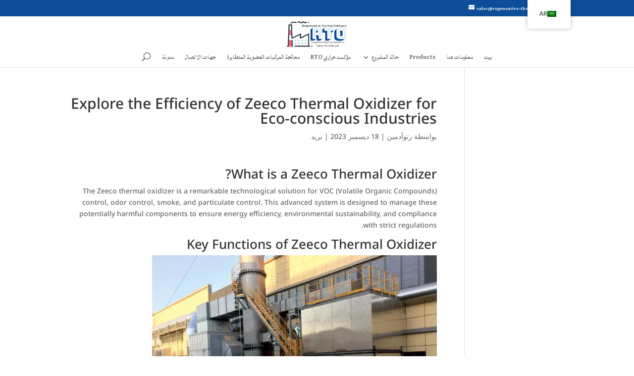

--- FILE ---
content_type: text/html; charset=UTF-8
request_url: https://regenerative-thermal-oxidizers.com/ar/explore-the-efficiency-of-zeeco-thermal-oxidizer-for-eco-conscious-industries-1/
body_size: 15961
content:
<!DOCTYPE html><html dir="rtl" lang="ar" prefix="og: https://ogp.me/ns#"><head><meta charset="UTF-8" /><meta http-equiv="X-UA-Compatible" content="IE=edge"><link rel="pingback" href="https://regenerative-thermal-oxidizers.com/xmlrpc.php" /> <script type="text/javascript">document.documentElement.className = 'js';</script> <link rel="preconnect" href="https://fonts.gstatic.com" crossorigin /><style id="et-builder-googlefonts-cached-inline">/* Original: https://fonts.googleapis.com/css?family=Noto+Sans:100,100italic,200,200italic,300,300italic,regular,italic,500,500italic,600,600italic,700,700italic,800,800italic,900,900italic&#038;subset=latin,latin-ext&#038;display=swap *//* User Agent: Mozilla/5.0 (Unknown; Linux x86_64) AppleWebKit/538.1 (KHTML, like Gecko) Safari/538.1 Daum/4.1 */@font-face {font-family: 'Noto Sans';font-style: italic;font-weight: 100;font-stretch: normal;font-display: swap;src: url(https://fonts.gstatic.com/s/notosans/v42/o-0kIpQlx3QUlC5A4PNr4C5OaxRsfNNlKbCePevHtVtX57DGjDU1QDcf2V7SzQ.ttf) format('truetype');}@font-face {font-family: 'Noto Sans';font-style: italic;font-weight: 200;font-stretch: normal;font-display: swap;src: url(https://fonts.gstatic.com/s/notosans/v42/o-0kIpQlx3QUlC5A4PNr4C5OaxRsfNNlKbCePevHtVtX57DGjDU1QLce2V7SzQ.ttf) format('truetype');}@font-face {font-family: 'Noto Sans';font-style: italic;font-weight: 300;font-stretch: normal;font-display: swap;src: url(https://fonts.gstatic.com/s/notosans/v42/o-0kIpQlx3QUlC5A4PNr4C5OaxRsfNNlKbCePevHtVtX57DGjDU1QGke2V7SzQ.ttf) format('truetype');}@font-face {font-family: 'Noto Sans';font-style: italic;font-weight: 400;font-stretch: normal;font-display: swap;src: url(https://fonts.gstatic.com/s/notosans/v42/o-0kIpQlx3QUlC5A4PNr4C5OaxRsfNNlKbCePevHtVtX57DGjDU1QDce2V7SzQ.ttf) format('truetype');}@font-face {font-family: 'Noto Sans';font-style: italic;font-weight: 500;font-stretch: normal;font-display: swap;src: url(https://fonts.gstatic.com/s/notosans/v42/o-0kIpQlx3QUlC5A4PNr4C5OaxRsfNNlKbCePevHtVtX57DGjDU1QAUe2V7SzQ.ttf) format('truetype');}@font-face {font-family: 'Noto Sans';font-style: italic;font-weight: 600;font-stretch: normal;font-display: swap;src: url(https://fonts.gstatic.com/s/notosans/v42/o-0kIpQlx3QUlC5A4PNr4C5OaxRsfNNlKbCePevHtVtX57DGjDU1QOkZ2V7SzQ.ttf) format('truetype');}@font-face {font-family: 'Noto Sans';font-style: italic;font-weight: 700;font-stretch: normal;font-display: swap;src: url(https://fonts.gstatic.com/s/notosans/v42/o-0kIpQlx3QUlC5A4PNr4C5OaxRsfNNlKbCePevHtVtX57DGjDU1QNAZ2V7SzQ.ttf) format('truetype');}@font-face {font-family: 'Noto Sans';font-style: italic;font-weight: 800;font-stretch: normal;font-display: swap;src: url(https://fonts.gstatic.com/s/notosans/v42/o-0kIpQlx3QUlC5A4PNr4C5OaxRsfNNlKbCePevHtVtX57DGjDU1QLcZ2V7SzQ.ttf) format('truetype');}@font-face {font-family: 'Noto Sans';font-style: italic;font-weight: 900;font-stretch: normal;font-display: swap;src: url(https://fonts.gstatic.com/s/notosans/v42/o-0kIpQlx3QUlC5A4PNr4C5OaxRsfNNlKbCePevHtVtX57DGjDU1QJ4Z2V7SzQ.ttf) format('truetype');}@font-face {font-family: 'Noto Sans';font-style: normal;font-weight: 100;font-stretch: normal;font-display: swap;src: url(https://fonts.gstatic.com/s/notosans/v42/o-0mIpQlx3QUlC5A4PNB6Ryti20_6n1iPHjcz6L1SoM-jCpoiyD9Au9U6Vc.ttf) format('truetype');}@font-face {font-family: 'Noto Sans';font-style: normal;font-weight: 200;font-stretch: normal;font-display: swap;src: url(https://fonts.gstatic.com/s/notosans/v42/o-0mIpQlx3QUlC5A4PNB6Ryti20_6n1iPHjcz6L1SoM-jCpoiyB9A-9U6Vc.ttf) format('truetype');}@font-face {font-family: 'Noto Sans';font-style: normal;font-weight: 300;font-stretch: normal;font-display: swap;src: url(https://fonts.gstatic.com/s/notosans/v42/o-0mIpQlx3QUlC5A4PNB6Ryti20_6n1iPHjcz6L1SoM-jCpoiyCjA-9U6Vc.ttf) format('truetype');}@font-face {font-family: 'Noto Sans';font-style: normal;font-weight: 400;font-stretch: normal;font-display: swap;src: url(https://fonts.gstatic.com/s/notosans/v42/o-0mIpQlx3QUlC5A4PNB6Ryti20_6n1iPHjcz6L1SoM-jCpoiyD9A-9U6Vc.ttf) format('truetype');}@font-face {font-family: 'Noto Sans';font-style: normal;font-weight: 500;font-stretch: normal;font-display: swap;src: url(https://fonts.gstatic.com/s/notosans/v42/o-0mIpQlx3QUlC5A4PNB6Ryti20_6n1iPHjcz6L1SoM-jCpoiyDPA-9U6Vc.ttf) format('truetype');}@font-face {font-family: 'Noto Sans';font-style: normal;font-weight: 600;font-stretch: normal;font-display: swap;src: url(https://fonts.gstatic.com/s/notosans/v42/o-0mIpQlx3QUlC5A4PNB6Ryti20_6n1iPHjcz6L1SoM-jCpoiyAjBO9U6Vc.ttf) format('truetype');}@font-face {font-family: 'Noto Sans';font-style: normal;font-weight: 700;font-stretch: normal;font-display: swap;src: url(https://fonts.gstatic.com/s/notosans/v42/o-0mIpQlx3QUlC5A4PNB6Ryti20_6n1iPHjcz6L1SoM-jCpoiyAaBO9U6Vc.ttf) format('truetype');}@font-face {font-family: 'Noto Sans';font-style: normal;font-weight: 800;font-stretch: normal;font-display: swap;src: url(https://fonts.gstatic.com/s/notosans/v42/o-0mIpQlx3QUlC5A4PNB6Ryti20_6n1iPHjcz6L1SoM-jCpoiyB9BO9U6Vc.ttf) format('truetype');}@font-face {font-family: 'Noto Sans';font-style: normal;font-weight: 900;font-stretch: normal;font-display: swap;src: url(https://fonts.gstatic.com/s/notosans/v42/o-0mIpQlx3QUlC5A4PNB6Ryti20_6n1iPHjcz6L1SoM-jCpoiyBUBO9U6Vc.ttf) format('truetype');}/* User Agent: Mozilla/5.0 (Windows NT 6.1; WOW64; rv:27.0) Gecko/20100101 Firefox/27.0 */@font-face {font-family: 'Noto Sans';font-style: italic;font-weight: 100;font-stretch: normal;font-display: swap;src: url(https://fonts.gstatic.com/l/font?kit=o-0kIpQlx3QUlC5A4PNr4C5OaxRsfNNlKbCePevHtVtX57DGjDU1QDcf2V7Szg&skey=10db4434b0359efc&v=v42) format('woff');}@font-face {font-family: 'Noto Sans';font-style: italic;font-weight: 200;font-stretch: normal;font-display: swap;src: url(https://fonts.gstatic.com/l/font?kit=o-0kIpQlx3QUlC5A4PNr4C5OaxRsfNNlKbCePevHtVtX57DGjDU1QLce2V7Szg&skey=10db4434b0359efc&v=v42) format('woff');}@font-face {font-family: 'Noto Sans';font-style: italic;font-weight: 300;font-stretch: normal;font-display: swap;src: url(https://fonts.gstatic.com/l/font?kit=o-0kIpQlx3QUlC5A4PNr4C5OaxRsfNNlKbCePevHtVtX57DGjDU1QGke2V7Szg&skey=10db4434b0359efc&v=v42) format('woff');}@font-face {font-family: 'Noto Sans';font-style: italic;font-weight: 400;font-stretch: normal;font-display: swap;src: url(https://fonts.gstatic.com/l/font?kit=o-0kIpQlx3QUlC5A4PNr4C5OaxRsfNNlKbCePevHtVtX57DGjDU1QDce2V7Szg&skey=10db4434b0359efc&v=v42) format('woff');}@font-face {font-family: 'Noto Sans';font-style: italic;font-weight: 500;font-stretch: normal;font-display: swap;src: url(https://fonts.gstatic.com/l/font?kit=o-0kIpQlx3QUlC5A4PNr4C5OaxRsfNNlKbCePevHtVtX57DGjDU1QAUe2V7Szg&skey=10db4434b0359efc&v=v42) format('woff');}@font-face {font-family: 'Noto Sans';font-style: italic;font-weight: 600;font-stretch: normal;font-display: swap;src: url(https://fonts.gstatic.com/l/font?kit=o-0kIpQlx3QUlC5A4PNr4C5OaxRsfNNlKbCePevHtVtX57DGjDU1QOkZ2V7Szg&skey=10db4434b0359efc&v=v42) format('woff');}@font-face {font-family: 'Noto Sans';font-style: italic;font-weight: 700;font-stretch: normal;font-display: swap;src: url(https://fonts.gstatic.com/l/font?kit=o-0kIpQlx3QUlC5A4PNr4C5OaxRsfNNlKbCePevHtVtX57DGjDU1QNAZ2V7Szg&skey=10db4434b0359efc&v=v42) format('woff');}@font-face {font-family: 'Noto Sans';font-style: italic;font-weight: 800;font-stretch: normal;font-display: swap;src: url(https://fonts.gstatic.com/l/font?kit=o-0kIpQlx3QUlC5A4PNr4C5OaxRsfNNlKbCePevHtVtX57DGjDU1QLcZ2V7Szg&skey=10db4434b0359efc&v=v42) format('woff');}@font-face {font-family: 'Noto Sans';font-style: italic;font-weight: 900;font-stretch: normal;font-display: swap;src: url(https://fonts.gstatic.com/l/font?kit=o-0kIpQlx3QUlC5A4PNr4C5OaxRsfNNlKbCePevHtVtX57DGjDU1QJ4Z2V7Szg&skey=10db4434b0359efc&v=v42) format('woff');}@font-face {font-family: 'Noto Sans';font-style: normal;font-weight: 100;font-stretch: normal;font-display: swap;src: url(https://fonts.gstatic.com/l/font?kit=o-0mIpQlx3QUlC5A4PNB6Ryti20_6n1iPHjcz6L1SoM-jCpoiyD9Au9U6VQ&skey=2b960fe17823056f&v=v42) format('woff');}@font-face {font-family: 'Noto Sans';font-style: normal;font-weight: 200;font-stretch: normal;font-display: swap;src: url(https://fonts.gstatic.com/l/font?kit=o-0mIpQlx3QUlC5A4PNB6Ryti20_6n1iPHjcz6L1SoM-jCpoiyB9A-9U6VQ&skey=2b960fe17823056f&v=v42) format('woff');}@font-face {font-family: 'Noto Sans';font-style: normal;font-weight: 300;font-stretch: normal;font-display: swap;src: url(https://fonts.gstatic.com/l/font?kit=o-0mIpQlx3QUlC5A4PNB6Ryti20_6n1iPHjcz6L1SoM-jCpoiyCjA-9U6VQ&skey=2b960fe17823056f&v=v42) format('woff');}@font-face {font-family: 'Noto Sans';font-style: normal;font-weight: 400;font-stretch: normal;font-display: swap;src: url(https://fonts.gstatic.com/l/font?kit=o-0mIpQlx3QUlC5A4PNB6Ryti20_6n1iPHjcz6L1SoM-jCpoiyD9A-9U6VQ&skey=2b960fe17823056f&v=v42) format('woff');}@font-face {font-family: 'Noto Sans';font-style: normal;font-weight: 500;font-stretch: normal;font-display: swap;src: url(https://fonts.gstatic.com/l/font?kit=o-0mIpQlx3QUlC5A4PNB6Ryti20_6n1iPHjcz6L1SoM-jCpoiyDPA-9U6VQ&skey=2b960fe17823056f&v=v42) format('woff');}@font-face {font-family: 'Noto Sans';font-style: normal;font-weight: 600;font-stretch: normal;font-display: swap;src: url(https://fonts.gstatic.com/l/font?kit=o-0mIpQlx3QUlC5A4PNB6Ryti20_6n1iPHjcz6L1SoM-jCpoiyAjBO9U6VQ&skey=2b960fe17823056f&v=v42) format('woff');}@font-face {font-family: 'Noto Sans';font-style: normal;font-weight: 700;font-stretch: normal;font-display: swap;src: url(https://fonts.gstatic.com/l/font?kit=o-0mIpQlx3QUlC5A4PNB6Ryti20_6n1iPHjcz6L1SoM-jCpoiyAaBO9U6VQ&skey=2b960fe17823056f&v=v42) format('woff');}@font-face {font-family: 'Noto Sans';font-style: normal;font-weight: 800;font-stretch: normal;font-display: swap;src: url(https://fonts.gstatic.com/l/font?kit=o-0mIpQlx3QUlC5A4PNB6Ryti20_6n1iPHjcz6L1SoM-jCpoiyB9BO9U6VQ&skey=2b960fe17823056f&v=v42) format('woff');}@font-face {font-family: 'Noto Sans';font-style: normal;font-weight: 900;font-stretch: normal;font-display: swap;src: url(https://fonts.gstatic.com/l/font?kit=o-0mIpQlx3QUlC5A4PNB6Ryti20_6n1iPHjcz6L1SoM-jCpoiyBUBO9U6VQ&skey=2b960fe17823056f&v=v42) format('woff');}/* User Agent: Mozilla/5.0 (Windows NT 6.3; rv:39.0) Gecko/20100101 Firefox/39.0 */@font-face {font-family: 'Noto Sans';font-style: italic;font-weight: 100;font-stretch: normal;font-display: swap;src: url(https://fonts.gstatic.com/s/notosans/v42/o-0kIpQlx3QUlC5A4PNr4C5OaxRsfNNlKbCePevHtVtX57DGjDU1QDcf2V7SyA.woff2) format('woff2');}@font-face {font-family: 'Noto Sans';font-style: italic;font-weight: 200;font-stretch: normal;font-display: swap;src: url(https://fonts.gstatic.com/s/notosans/v42/o-0kIpQlx3QUlC5A4PNr4C5OaxRsfNNlKbCePevHtVtX57DGjDU1QLce2V7SyA.woff2) format('woff2');}@font-face {font-family: 'Noto Sans';font-style: italic;font-weight: 300;font-stretch: normal;font-display: swap;src: url(https://fonts.gstatic.com/s/notosans/v42/o-0kIpQlx3QUlC5A4PNr4C5OaxRsfNNlKbCePevHtVtX57DGjDU1QGke2V7SyA.woff2) format('woff2');}@font-face {font-family: 'Noto Sans';font-style: italic;font-weight: 400;font-stretch: normal;font-display: swap;src: url(https://fonts.gstatic.com/s/notosans/v42/o-0kIpQlx3QUlC5A4PNr4C5OaxRsfNNlKbCePevHtVtX57DGjDU1QDce2V7SyA.woff2) format('woff2');}@font-face {font-family: 'Noto Sans';font-style: italic;font-weight: 500;font-stretch: normal;font-display: swap;src: url(https://fonts.gstatic.com/s/notosans/v42/o-0kIpQlx3QUlC5A4PNr4C5OaxRsfNNlKbCePevHtVtX57DGjDU1QAUe2V7SyA.woff2) format('woff2');}@font-face {font-family: 'Noto Sans';font-style: italic;font-weight: 600;font-stretch: normal;font-display: swap;src: url(https://fonts.gstatic.com/s/notosans/v42/o-0kIpQlx3QUlC5A4PNr4C5OaxRsfNNlKbCePevHtVtX57DGjDU1QOkZ2V7SyA.woff2) format('woff2');}@font-face {font-family: 'Noto Sans';font-style: italic;font-weight: 700;font-stretch: normal;font-display: swap;src: url(https://fonts.gstatic.com/s/notosans/v42/o-0kIpQlx3QUlC5A4PNr4C5OaxRsfNNlKbCePevHtVtX57DGjDU1QNAZ2V7SyA.woff2) format('woff2');}@font-face {font-family: 'Noto Sans';font-style: italic;font-weight: 800;font-stretch: normal;font-display: swap;src: url(https://fonts.gstatic.com/s/notosans/v42/o-0kIpQlx3QUlC5A4PNr4C5OaxRsfNNlKbCePevHtVtX57DGjDU1QLcZ2V7SyA.woff2) format('woff2');}@font-face {font-family: 'Noto Sans';font-style: italic;font-weight: 900;font-stretch: normal;font-display: swap;src: url(https://fonts.gstatic.com/s/notosans/v42/o-0kIpQlx3QUlC5A4PNr4C5OaxRsfNNlKbCePevHtVtX57DGjDU1QJ4Z2V7SyA.woff2) format('woff2');}@font-face {font-family: 'Noto Sans';font-style: normal;font-weight: 100;font-stretch: normal;font-display: swap;src: url(https://fonts.gstatic.com/s/notosans/v42/o-0mIpQlx3QUlC5A4PNB6Ryti20_6n1iPHjcz6L1SoM-jCpoiyD9Au9U6VI.woff2) format('woff2');}@font-face {font-family: 'Noto Sans';font-style: normal;font-weight: 200;font-stretch: normal;font-display: swap;src: url(https://fonts.gstatic.com/s/notosans/v42/o-0mIpQlx3QUlC5A4PNB6Ryti20_6n1iPHjcz6L1SoM-jCpoiyB9A-9U6VI.woff2) format('woff2');}@font-face {font-family: 'Noto Sans';font-style: normal;font-weight: 300;font-stretch: normal;font-display: swap;src: url(https://fonts.gstatic.com/s/notosans/v42/o-0mIpQlx3QUlC5A4PNB6Ryti20_6n1iPHjcz6L1SoM-jCpoiyCjA-9U6VI.woff2) format('woff2');}@font-face {font-family: 'Noto Sans';font-style: normal;font-weight: 400;font-stretch: normal;font-display: swap;src: url(https://fonts.gstatic.com/s/notosans/v42/o-0mIpQlx3QUlC5A4PNB6Ryti20_6n1iPHjcz6L1SoM-jCpoiyD9A-9U6VI.woff2) format('woff2');}@font-face {font-family: 'Noto Sans';font-style: normal;font-weight: 500;font-stretch: normal;font-display: swap;src: url(https://fonts.gstatic.com/s/notosans/v42/o-0mIpQlx3QUlC5A4PNB6Ryti20_6n1iPHjcz6L1SoM-jCpoiyDPA-9U6VI.woff2) format('woff2');}@font-face {font-family: 'Noto Sans';font-style: normal;font-weight: 600;font-stretch: normal;font-display: swap;src: url(https://fonts.gstatic.com/s/notosans/v42/o-0mIpQlx3QUlC5A4PNB6Ryti20_6n1iPHjcz6L1SoM-jCpoiyAjBO9U6VI.woff2) format('woff2');}@font-face {font-family: 'Noto Sans';font-style: normal;font-weight: 700;font-stretch: normal;font-display: swap;src: url(https://fonts.gstatic.com/s/notosans/v42/o-0mIpQlx3QUlC5A4PNB6Ryti20_6n1iPHjcz6L1SoM-jCpoiyAaBO9U6VI.woff2) format('woff2');}@font-face {font-family: 'Noto Sans';font-style: normal;font-weight: 800;font-stretch: normal;font-display: swap;src: url(https://fonts.gstatic.com/s/notosans/v42/o-0mIpQlx3QUlC5A4PNB6Ryti20_6n1iPHjcz6L1SoM-jCpoiyB9BO9U6VI.woff2) format('woff2');}@font-face {font-family: 'Noto Sans';font-style: normal;font-weight: 900;font-stretch: normal;font-display: swap;src: url(https://fonts.gstatic.com/s/notosans/v42/o-0mIpQlx3QUlC5A4PNB6Ryti20_6n1iPHjcz6L1SoM-jCpoiyBUBO9U6VI.woff2) format('woff2');}</style><script type="text/javascript">let jqueryParams=[],jQuery=function(r){return jqueryParams=[...jqueryParams,r],jQuery},$=function(r){return jqueryParams=[...jqueryParams,r],$};window.jQuery=jQuery,window.$=jQuery;let customHeadScripts=!1;jQuery.fn=jQuery.prototype={},$.fn=jQuery.prototype={},jQuery.noConflict=function(r){if(window.jQuery)return jQuery=window.jQuery,$=window.jQuery,customHeadScripts=!0,jQuery.noConflict},jQuery.ready=function(r){jqueryParams=[...jqueryParams,r]},$.ready=function(r){jqueryParams=[...jqueryParams,r]},jQuery.load=function(r){jqueryParams=[...jqueryParams,r]},$.load=function(r){jqueryParams=[...jqueryParams,r]},jQuery.fn.ready=function(r){jqueryParams=[...jqueryParams,r]},$.fn.ready=function(r){jqueryParams=[...jqueryParams,r]};</script> <title>Explore the Efficiency of Zeeco Thermal Oxidizer for Eco-conscious Industries - RTO - Regenerative Thermal Oxidizer</title><meta name="description" content="The Zeeco thermal oxidizer is a remarkable technological solution for VOC (Volatile Organic Compounds) control, odor control, smoke, and particulate control."/><meta name="robots" content="follow, index, max-snippet:-1, max-video-preview:-1, max-image-preview:large"/><link rel="canonical" href="https://regenerative-thermal-oxidizers.com/ar/explore-the-efficiency-of-zeeco-thermal-oxidizer-for-eco-conscious-industries-1/" /><meta property="og:locale" content="ar_AR" /><meta property="og:type" content="article" /><meta property="og:title" content="Explore the Efficiency of Zeeco Thermal Oxidizer for Eco-conscious Industries - RTO - Regenerative Thermal Oxidizer" /><meta property="og:description" content="The Zeeco thermal oxidizer is a remarkable technological solution for VOC (Volatile Organic Compounds) control, odor control, smoke, and particulate control." /><meta property="og:url" content="https://regenerative-thermal-oxidizers.com/ar/explore-the-efficiency-of-zeeco-thermal-oxidizer-for-eco-conscious-industries-1/" /><meta property="og:site_name" content="RTO - المؤكسد الحراري المتجدد" /><meta property="article:section" content="بريد" /><meta property="og:image" content="https://regenerative-thermal-oxidizers.com/wp-content/uploads/2023/12/0_rto-13.webp" /><meta property="og:image:secure_url" content="https://regenerative-thermal-oxidizers.com/wp-content/uploads/2023/12/0_rto-13.webp" /><meta property="og:image:width" content="575" /><meta property="og:image:height" content="409" /><meta property="og:image:alt" content="مؤكسد حراري متجدد" /><meta property="og:image:type" content="image/webp" /><meta property="article:published_time" content="2023-12-18T18:31:37+00:00" /><meta name="twitter:card" content="summary_large_image" /><meta name="twitter:title" content="Explore the Efficiency of Zeeco Thermal Oxidizer for Eco-conscious Industries - RTO - Regenerative Thermal Oxidizer" /><meta name="twitter:description" content="The Zeeco thermal oxidizer is a remarkable technological solution for VOC (Volatile Organic Compounds) control, odor control, smoke, and particulate control." /><meta name="twitter:image" content="https://regenerative-thermal-oxidizers.com/wp-content/uploads/2023/12/0_rto-13.webp" /><meta name="twitter:label1" content="كُتب بواسطة" /><meta name="twitter:data1" content="rtoadmin" /><meta name="twitter:label2" content="مدة القراءة" /><meta name="twitter:data2" content="دقيقتين (2)" /> <script type="application/ld+json" class="rank-math-schema">{
    "@context": "https:\/\/schema.org",
    "@graph": [
        {
            "@type": "Organization",
            "@id": "https:\/\/regenerative-thermal-oxidizers.com\/ar\/#organization",
            "name": "RTO - \u0627\u0644\u0645\u0624\u0643\u0633\u062f \u0627\u0644\u062d\u0631\u0627\u0631\u064a \u0627\u0644\u0645\u062a\u062c\u062f\u062f",
            "url": "https:\/\/regenerative-thermal-oxidizers.com"
        },
        {
            "@type": "WebSite",
            "@id": "https:\/\/regenerative-thermal-oxidizers.com\/ar\/#website",
            "url": "https:\/\/regenerative-thermal-oxidizers.com\/ar",
            "name": "RTO - \u0627\u0644\u0645\u0624\u0643\u0633\u062f \u0627\u0644\u062d\u0631\u0627\u0631\u064a \u0627\u0644\u0645\u062a\u062c\u062f\u062f",
            "publisher": {
                "@id": "https:\/\/regenerative-thermal-oxidizers.com\/ar\/#organization"
            },
            "inLanguage": "ar"
        },
        {
            "@type": "ImageObject",
            "@id": "https:\/\/regenerative-thermal-oxidizers.com\/wp-content\/uploads\/2023\/12\/0_rto-13.webp",
            "url": "https:\/\/regenerative-thermal-oxidizers.com\/wp-content\/uploads\/2023\/12\/0_rto-13.webp",
            "width": "200",
            "height": "200",
            "inLanguage": "ar"
        },
        {
            "@type": "WebPage",
            "@id": "https:\/\/regenerative-thermal-oxidizers.com\/ar\/explore-the-efficiency-of-zeeco-thermal-oxidizer-for-eco-conscious-industries-1\/#webpage",
            "url": "https:\/\/regenerative-thermal-oxidizers.com\/ar\/explore-the-efficiency-of-zeeco-thermal-oxidizer-for-eco-conscious-industries-1\/",
            "name": "Explore the Efficiency of Zeeco Thermal Oxidizer for Eco-conscious Industries - RTO - Regenerative Thermal Oxidizer",
            "datePublished": "2023-12-18T18:31:37+00:00",
            "dateModified": "2023-12-18T18:31:37+00:00",
            "isPartOf": {
                "@id": "https:\/\/regenerative-thermal-oxidizers.com\/ar\/#website"
            },
            "primaryImageOfPage": {
                "@id": "https:\/\/regenerative-thermal-oxidizers.com\/wp-content\/uploads\/2023\/12\/0_rto-13.webp"
            },
            "inLanguage": "ar"
        },
        {
            "@type": "Person",
            "@id": "https:\/\/regenerative-thermal-oxidizers.com\/ar\/author\/rtoadmin\/",
            "name": "\u0631\u062a\u0648\u0623\u062f\u0645\u064a\u0646",
            "url": "https:\/\/regenerative-thermal-oxidizers.com\/ar\/author\/rtoadmin\/",
            "image": {
                "@type": "ImageObject",
                "@id": "https:\/\/secure.gravatar.com\/avatar\/3179979ae1a78e2f213921a14394c913f6ecd5edb8d03126d8f1e60e32d858b4?s=96&amp;d=mm&amp;r=g",
                "url": "https:\/\/secure.gravatar.com\/avatar\/3179979ae1a78e2f213921a14394c913f6ecd5edb8d03126d8f1e60e32d858b4?s=96&amp;d=mm&amp;r=g",
                "caption": "rtoadmin",
                "inLanguage": "ar"
            },
            "sameAs": [
                "https:\/\/regenerative-thermal-oxidizers.com"
            ],
            "worksFor": {
                "@id": "https:\/\/regenerative-thermal-oxidizers.com\/ar\/#organization"
            }
        },
        {
            "@type": "BlogPosting",
            "headline": "Explore the Efficiency of Zeeco Thermal Oxidizer for Eco-conscious Industries - RTO - Regenerative Thermal",
            "datePublished": "2023-12-18T18:31:37+00:00",
            "dateModified": "2023-12-18T18:31:37+00:00",
            "articleSection": "post",
            "author": {
                "@id": "https:\/\/regenerative-thermal-oxidizers.com\/ar\/author\/rtoadmin\/",
                "name": "\u0631\u062a\u0648\u0623\u062f\u0645\u064a\u0646"
            },
            "publisher": {
                "@id": "https:\/\/regenerative-thermal-oxidizers.com\/ar\/#organization"
            },
            "description": "The Zeeco thermal oxidizer is a remarkable technological solution for VOC (Volatile Organic Compounds) control, odor control, smoke, and particulate control.",
            "name": "Explore the Efficiency of Zeeco Thermal Oxidizer for Eco-conscious Industries - RTO - Regenerative Thermal",
            "@id": "https:\/\/regenerative-thermal-oxidizers.com\/ar\/explore-the-efficiency-of-zeeco-thermal-oxidizer-for-eco-conscious-industries-1\/#richSnippet",
            "isPartOf": {
                "@id": "https:\/\/regenerative-thermal-oxidizers.com\/ar\/explore-the-efficiency-of-zeeco-thermal-oxidizer-for-eco-conscious-industries-1\/#webpage"
            },
            "image": {
                "@id": "https:\/\/regenerative-thermal-oxidizers.com\/wp-content\/uploads\/2023\/12\/0_rto-13.webp"
            },
            "inLanguage": "ar",
            "mainEntityOfPage": {
                "@id": "https:\/\/regenerative-thermal-oxidizers.com\/ar\/explore-the-efficiency-of-zeeco-thermal-oxidizer-for-eco-conscious-industries-1\/#webpage"
            }
        }
    ]
}</script> <link rel='dns-prefetch' href='//www.googletagmanager.com' /><link rel='dns-prefetch' href='//fonts.googleapis.com' /><link rel='dns-prefetch' href='//fonts.gstatic.com' /><link rel='dns-prefetch' href='//www.google-analytics.com' /><link rel='dns-prefetch' href='//images.hzpt.com' /><link rel='dns-prefetch' href='//analytics.hzpt.com' /><link rel='dns-prefetch' href='//embed.tawk.to' /><link rel="alternate" type="application/rss+xml" title="RTO - Regenerative Thermal Oxidizer &laquo; الخلاصة" href="https://regenerative-thermal-oxidizers.com/ar/feed/" /><meta content="This is a child theme of Divi. v.0.0.1" name="generator"/><link rel='stylesheet' id='wp-block-library-rtl-css' href='https://regenerative-thermal-oxidizers.com/wp-includes/css/dist/block-library/style-rtl.min.css?ver=6.8.3' type='text/css' media='all' /><style id='wp-block-library-theme-inline-css' type='text/css'>.wp-block-audio :where(figcaption){color:#555;font-size:13px;text-align:center}.is-dark-theme .wp-block-audio :where(figcaption){color:#ffffffa6}.wp-block-audio{margin:0 0 1em}.wp-block-code{border:1px solid #ccc;border-radius:4px;font-family:Menlo,Consolas,monaco,monospace;padding:.8em 1em}.wp-block-embed :where(figcaption){color:#555;font-size:13px;text-align:center}.is-dark-theme .wp-block-embed :where(figcaption){color:#ffffffa6}.wp-block-embed{margin:0 0 1em}.blocks-gallery-caption{color:#555;font-size:13px;text-align:center}.is-dark-theme .blocks-gallery-caption{color:#ffffffa6}:root :where(.wp-block-image figcaption){color:#555;font-size:13px;text-align:center}.is-dark-theme :root :where(.wp-block-image figcaption){color:#ffffffa6}.wp-block-image{margin:0 0 1em}.wp-block-pullquote{border-bottom:4px solid;border-top:4px solid;color:currentColor;margin-bottom:1.75em}.wp-block-pullquote cite,.wp-block-pullquote footer,.wp-block-pullquote__citation{color:currentColor;font-size:.8125em;font-style:normal;text-transform:uppercase}.wp-block-quote{border-left:.25em solid;margin:0 0 1.75em;padding-left:1em}.wp-block-quote cite,.wp-block-quote footer{color:currentColor;font-size:.8125em;font-style:normal;position:relative}.wp-block-quote:where(.has-text-align-right){border-left:none;border-right:.25em solid;padding-left:0;padding-right:1em}.wp-block-quote:where(.has-text-align-center){border:none;padding-left:0}.wp-block-quote.is-large,.wp-block-quote.is-style-large,.wp-block-quote:where(.is-style-plain){border:none}.wp-block-search .wp-block-search__label{font-weight:700}.wp-block-search__button{border:1px solid #ccc;padding:.375em .625em}:where(.wp-block-group.has-background){padding:1.25em 2.375em}.wp-block-separator.has-css-opacity{opacity:.4}.wp-block-separator{border:none;border-bottom:2px solid;margin-left:auto;margin-right:auto}.wp-block-separator.has-alpha-channel-opacity{opacity:1}.wp-block-separator:not(.is-style-wide):not(.is-style-dots){width:100px}.wp-block-separator.has-background:not(.is-style-dots){border-bottom:none;height:1px}.wp-block-separator.has-background:not(.is-style-wide):not(.is-style-dots){height:2px}.wp-block-table{margin:0 0 1em}.wp-block-table td,.wp-block-table th{word-break:normal}.wp-block-table :where(figcaption){color:#555;font-size:13px;text-align:center}.is-dark-theme .wp-block-table :where(figcaption){color:#ffffffa6}.wp-block-video :where(figcaption){color:#555;font-size:13px;text-align:center}.is-dark-theme .wp-block-video :where(figcaption){color:#ffffffa6}.wp-block-video{margin:0 0 1em}:root :where(.wp-block-template-part.has-background){margin-bottom:0;margin-top:0;padding:1.25em 2.375em}</style><style id='global-styles-inline-css' type='text/css'>:root{--wp--preset--aspect-ratio--square: 1;--wp--preset--aspect-ratio--4-3: 4/3;--wp--preset--aspect-ratio--3-4: 3/4;--wp--preset--aspect-ratio--3-2: 3/2;--wp--preset--aspect-ratio--2-3: 2/3;--wp--preset--aspect-ratio--16-9: 16/9;--wp--preset--aspect-ratio--9-16: 9/16;--wp--preset--color--black: #000000;--wp--preset--color--cyan-bluish-gray: #abb8c3;--wp--preset--color--white: #ffffff;--wp--preset--color--pale-pink: #f78da7;--wp--preset--color--vivid-red: #cf2e2e;--wp--preset--color--luminous-vivid-orange: #ff6900;--wp--preset--color--luminous-vivid-amber: #fcb900;--wp--preset--color--light-green-cyan: #7bdcb5;--wp--preset--color--vivid-green-cyan: #00d084;--wp--preset--color--pale-cyan-blue: #8ed1fc;--wp--preset--color--vivid-cyan-blue: #0693e3;--wp--preset--color--vivid-purple: #9b51e0;--wp--preset--gradient--vivid-cyan-blue-to-vivid-purple: linear-gradient(135deg,rgba(6,147,227,1) 0%,rgb(155,81,224) 100%);--wp--preset--gradient--light-green-cyan-to-vivid-green-cyan: linear-gradient(135deg,rgb(122,220,180) 0%,rgb(0,208,130) 100%);--wp--preset--gradient--luminous-vivid-amber-to-luminous-vivid-orange: linear-gradient(135deg,rgba(252,185,0,1) 0%,rgba(255,105,0,1) 100%);--wp--preset--gradient--luminous-vivid-orange-to-vivid-red: linear-gradient(135deg,rgba(255,105,0,1) 0%,rgb(207,46,46) 100%);--wp--preset--gradient--very-light-gray-to-cyan-bluish-gray: linear-gradient(135deg,rgb(238,238,238) 0%,rgb(169,184,195) 100%);--wp--preset--gradient--cool-to-warm-spectrum: linear-gradient(135deg,rgb(74,234,220) 0%,rgb(151,120,209) 20%,rgb(207,42,186) 40%,rgb(238,44,130) 60%,rgb(251,105,98) 80%,rgb(254,248,76) 100%);--wp--preset--gradient--blush-light-purple: linear-gradient(135deg,rgb(255,206,236) 0%,rgb(152,150,240) 100%);--wp--preset--gradient--blush-bordeaux: linear-gradient(135deg,rgb(254,205,165) 0%,rgb(254,45,45) 50%,rgb(107,0,62) 100%);--wp--preset--gradient--luminous-dusk: linear-gradient(135deg,rgb(255,203,112) 0%,rgb(199,81,192) 50%,rgb(65,88,208) 100%);--wp--preset--gradient--pale-ocean: linear-gradient(135deg,rgb(255,245,203) 0%,rgb(182,227,212) 50%,rgb(51,167,181) 100%);--wp--preset--gradient--electric-grass: linear-gradient(135deg,rgb(202,248,128) 0%,rgb(113,206,126) 100%);--wp--preset--gradient--midnight: linear-gradient(135deg,rgb(2,3,129) 0%,rgb(40,116,252) 100%);--wp--preset--font-size--small: 13px;--wp--preset--font-size--medium: 20px;--wp--preset--font-size--large: 36px;--wp--preset--font-size--x-large: 42px;--wp--preset--spacing--20: 0.44rem;--wp--preset--spacing--30: 0.67rem;--wp--preset--spacing--40: 1rem;--wp--preset--spacing--50: 1.5rem;--wp--preset--spacing--60: 2.25rem;--wp--preset--spacing--70: 3.38rem;--wp--preset--spacing--80: 5.06rem;--wp--preset--shadow--natural: 6px 6px 9px rgba(0, 0, 0, 0.2);--wp--preset--shadow--deep: 12px 12px 50px rgba(0, 0, 0, 0.4);--wp--preset--shadow--sharp: 6px 6px 0px rgba(0, 0, 0, 0.2);--wp--preset--shadow--outlined: 6px 6px 0px -3px rgba(255, 255, 255, 1), 6px 6px rgba(0, 0, 0, 1);--wp--preset--shadow--crisp: 6px 6px 0px rgba(0, 0, 0, 1);}:root { --wp--style--global--content-size: 823px;--wp--style--global--wide-size: 1080px; }:where(body) { margin: 0; }.wp-site-blocks > .alignleft { float: left; margin-right: 2em; }.wp-site-blocks > .alignright { float: right; margin-left: 2em; }.wp-site-blocks > .aligncenter { justify-content: center; margin-left: auto; margin-right: auto; }:where(.is-layout-flex){gap: 0.5em;}:where(.is-layout-grid){gap: 0.5em;}.is-layout-flow > .alignleft{float: left;margin-inline-start: 0;margin-inline-end: 2em;}.is-layout-flow > .alignright{float: right;margin-inline-start: 2em;margin-inline-end: 0;}.is-layout-flow > .aligncenter{margin-left: auto !important;margin-right: auto !important;}.is-layout-constrained > .alignleft{float: left;margin-inline-start: 0;margin-inline-end: 2em;}.is-layout-constrained > .alignright{float: right;margin-inline-start: 2em;margin-inline-end: 0;}.is-layout-constrained > .aligncenter{margin-left: auto !important;margin-right: auto !important;}.is-layout-constrained > :where(:not(.alignleft):not(.alignright):not(.alignfull)){max-width: var(--wp--style--global--content-size);margin-left: auto !important;margin-right: auto !important;}.is-layout-constrained > .alignwide{max-width: var(--wp--style--global--wide-size);}body .is-layout-flex{display: flex;}.is-layout-flex{flex-wrap: wrap;align-items: center;}.is-layout-flex > :is(*, div){margin: 0;}body .is-layout-grid{display: grid;}.is-layout-grid > :is(*, div){margin: 0;}body{padding-top: 0px;padding-right: 0px;padding-bottom: 0px;padding-left: 0px;}:root :where(.wp-element-button, .wp-block-button__link){background-color: #32373c;border-width: 0;color: #fff;font-family: inherit;font-size: inherit;line-height: inherit;padding: calc(0.667em + 2px) calc(1.333em + 2px);text-decoration: none;}.has-black-color{color: var(--wp--preset--color--black) !important;}.has-cyan-bluish-gray-color{color: var(--wp--preset--color--cyan-bluish-gray) !important;}.has-white-color{color: var(--wp--preset--color--white) !important;}.has-pale-pink-color{color: var(--wp--preset--color--pale-pink) !important;}.has-vivid-red-color{color: var(--wp--preset--color--vivid-red) !important;}.has-luminous-vivid-orange-color{color: var(--wp--preset--color--luminous-vivid-orange) !important;}.has-luminous-vivid-amber-color{color: var(--wp--preset--color--luminous-vivid-amber) !important;}.has-light-green-cyan-color{color: var(--wp--preset--color--light-green-cyan) !important;}.has-vivid-green-cyan-color{color: var(--wp--preset--color--vivid-green-cyan) !important;}.has-pale-cyan-blue-color{color: var(--wp--preset--color--pale-cyan-blue) !important;}.has-vivid-cyan-blue-color{color: var(--wp--preset--color--vivid-cyan-blue) !important;}.has-vivid-purple-color{color: var(--wp--preset--color--vivid-purple) !important;}.has-black-background-color{background-color: var(--wp--preset--color--black) !important;}.has-cyan-bluish-gray-background-color{background-color: var(--wp--preset--color--cyan-bluish-gray) !important;}.has-white-background-color{background-color: var(--wp--preset--color--white) !important;}.has-pale-pink-background-color{background-color: var(--wp--preset--color--pale-pink) !important;}.has-vivid-red-background-color{background-color: var(--wp--preset--color--vivid-red) !important;}.has-luminous-vivid-orange-background-color{background-color: var(--wp--preset--color--luminous-vivid-orange) !important;}.has-luminous-vivid-amber-background-color{background-color: var(--wp--preset--color--luminous-vivid-amber) !important;}.has-light-green-cyan-background-color{background-color: var(--wp--preset--color--light-green-cyan) !important;}.has-vivid-green-cyan-background-color{background-color: var(--wp--preset--color--vivid-green-cyan) !important;}.has-pale-cyan-blue-background-color{background-color: var(--wp--preset--color--pale-cyan-blue) !important;}.has-vivid-cyan-blue-background-color{background-color: var(--wp--preset--color--vivid-cyan-blue) !important;}.has-vivid-purple-background-color{background-color: var(--wp--preset--color--vivid-purple) !important;}.has-black-border-color{border-color: var(--wp--preset--color--black) !important;}.has-cyan-bluish-gray-border-color{border-color: var(--wp--preset--color--cyan-bluish-gray) !important;}.has-white-border-color{border-color: var(--wp--preset--color--white) !important;}.has-pale-pink-border-color{border-color: var(--wp--preset--color--pale-pink) !important;}.has-vivid-red-border-color{border-color: var(--wp--preset--color--vivid-red) !important;}.has-luminous-vivid-orange-border-color{border-color: var(--wp--preset--color--luminous-vivid-orange) !important;}.has-luminous-vivid-amber-border-color{border-color: var(--wp--preset--color--luminous-vivid-amber) !important;}.has-light-green-cyan-border-color{border-color: var(--wp--preset--color--light-green-cyan) !important;}.has-vivid-green-cyan-border-color{border-color: var(--wp--preset--color--vivid-green-cyan) !important;}.has-pale-cyan-blue-border-color{border-color: var(--wp--preset--color--pale-cyan-blue) !important;}.has-vivid-cyan-blue-border-color{border-color: var(--wp--preset--color--vivid-cyan-blue) !important;}.has-vivid-purple-border-color{border-color: var(--wp--preset--color--vivid-purple) !important;}.has-vivid-cyan-blue-to-vivid-purple-gradient-background{background: var(--wp--preset--gradient--vivid-cyan-blue-to-vivid-purple) !important;}.has-light-green-cyan-to-vivid-green-cyan-gradient-background{background: var(--wp--preset--gradient--light-green-cyan-to-vivid-green-cyan) !important;}.has-luminous-vivid-amber-to-luminous-vivid-orange-gradient-background{background: var(--wp--preset--gradient--luminous-vivid-amber-to-luminous-vivid-orange) !important;}.has-luminous-vivid-orange-to-vivid-red-gradient-background{background: var(--wp--preset--gradient--luminous-vivid-orange-to-vivid-red) !important;}.has-very-light-gray-to-cyan-bluish-gray-gradient-background{background: var(--wp--preset--gradient--very-light-gray-to-cyan-bluish-gray) !important;}.has-cool-to-warm-spectrum-gradient-background{background: var(--wp--preset--gradient--cool-to-warm-spectrum) !important;}.has-blush-light-purple-gradient-background{background: var(--wp--preset--gradient--blush-light-purple) !important;}.has-blush-bordeaux-gradient-background{background: var(--wp--preset--gradient--blush-bordeaux) !important;}.has-luminous-dusk-gradient-background{background: var(--wp--preset--gradient--luminous-dusk) !important;}.has-pale-ocean-gradient-background{background: var(--wp--preset--gradient--pale-ocean) !important;}.has-electric-grass-gradient-background{background: var(--wp--preset--gradient--electric-grass) !important;}.has-midnight-gradient-background{background: var(--wp--preset--gradient--midnight) !important;}.has-small-font-size{font-size: var(--wp--preset--font-size--small) !important;}.has-medium-font-size{font-size: var(--wp--preset--font-size--medium) !important;}.has-large-font-size{font-size: var(--wp--preset--font-size--large) !important;}.has-x-large-font-size{font-size: var(--wp--preset--font-size--x-large) !important;}
:where(.wp-block-post-template.is-layout-flex){gap: 1.25em;}:where(.wp-block-post-template.is-layout-grid){gap: 1.25em;}
:where(.wp-block-columns.is-layout-flex){gap: 2em;}:where(.wp-block-columns.is-layout-grid){gap: 2em;}
:root :where(.wp-block-pullquote){font-size: 1.5em;line-height: 1.6;}</style><link rel='stylesheet' id='lswssp-public-css-css' href='https://regenerative-thermal-oxidizers.com/wp-content/plugins/logo-showcase-with-slick-slider/assets/css/lswss-public.css?ver=3.3.1' type='text/css' media='all' /><link rel='stylesheet' id='trp-floater-language-switcher-style-css' href='https://regenerative-thermal-oxidizers.com/wp-content/plugins/translatepress-multilingual/assets/css/trp-floater-language-switcher.css?ver=2.9.13' type='text/css' media='all' /><link rel='stylesheet' id='trp-language-switcher-style-css' href='https://regenerative-thermal-oxidizers.com/wp-content/plugins/translatepress-multilingual/assets/css/trp-language-switcher.css?ver=2.9.13' type='text/css' media='all' /><link rel='stylesheet' id='et-gf-arabic-css' href='//fonts.googleapis.com/earlyaccess/lateef.css' type='text/css' media='all' /><link rel='stylesheet' id='wpforms-choicesjs-css' href='https://regenerative-thermal-oxidizers.com/wp-content/plugins/wpforms-lite/assets/css/integrations/divi/choices.min.css?ver=10.2.0' type='text/css' media='all' /><link rel='stylesheet' id='divi-style-parent-css' href='https://regenerative-thermal-oxidizers.com/wp-content/themes/Divi/style-static-rtl.min.css?ver=4.27.4' type='text/css' media='all' /><link rel='stylesheet' id='divi-style-css' href='https://regenerative-thermal-oxidizers.com/wp-content/themes/dvc/style.css?ver=4.27.4' type='text/css' media='all' /> <script type="text/javascript" id="breeze-prefetch-js-extra">/*  */
var breeze_prefetch = {"local_url":"https:\/\/regenerative-thermal-oxidizers.com\/ar","ignore_remote_prefetch":"1","ignore_list":["wp-admin","wp-login.php"]};
/*  */</script> <script type="text/javascript" src="https://regenerative-thermal-oxidizers.com/wp-content/plugins/breeze/assets/js/js-front-end/breeze-prefetch-links.min.js?ver=2.2.17" id="breeze-prefetch-js"></script> 
 <script type="text/javascript" src="https://www.googletagmanager.com/gtag/js?id=GT-TBZ3TQV" id="google_gtagjs-js" async></script> <script type="text/javascript" id="google_gtagjs-js-after">/*  */
window.dataLayer = window.dataLayer || [];function gtag(){dataLayer.push(arguments);}
gtag("set","linker",{"domains":["regenerative-thermal-oxidizers.com"]});
gtag("js", new Date());
gtag("set", "developer_id.dZTNiMT", true);
gtag("config", "GT-TBZ3TQV");
/*  */</script> <link rel="https://api.w.org/" href="https://regenerative-thermal-oxidizers.com/ar/wp-json/" /><link rel="alternate" title="JSON" type="application/json" href="https://regenerative-thermal-oxidizers.com/ar/wp-json/wp/v2/posts/1262" /><link rel="EditURI" type="application/rsd+xml" title="RSD" href="https://regenerative-thermal-oxidizers.com/xmlrpc.php?rsd" /><meta name="generator" content="WordPress 6.8.3" /><link rel='shortlink' href='https://regenerative-thermal-oxidizers.com/ar/?p=1262' /><link rel="alternate" title="oEmbed (JSON)" type="application/json+oembed" href="https://regenerative-thermal-oxidizers.com/ar/wp-json/oembed/1.0/embed?url=https%3A%2F%2Fregenerative-thermal-oxidizers.com%2Far%2Fexplore-the-efficiency-of-zeeco-thermal-oxidizer-for-eco-conscious-industries-1%2F" /><link rel="alternate" title="oEmbed (XML)" type="text/xml+oembed" href="https://regenerative-thermal-oxidizers.com/ar/wp-json/oembed/1.0/embed?url=https%3A%2F%2Fregenerative-thermal-oxidizers.com%2Far%2Fexplore-the-efficiency-of-zeeco-thermal-oxidizer-for-eco-conscious-industries-1%2F&#038;format=xml" /><meta name="generator" content="Site Kit by Google 1.159.0" /><link rel="alternate" hreflang="en-US" href="https://regenerative-thermal-oxidizers.com/explore-the-efficiency-of-zeeco-thermal-oxidizer-for-eco-conscious-industries-1/"/><link rel="alternate" hreflang="zh-CN" href="https://regenerative-thermal-oxidizers.com/zh/explore-the-efficiency-of-zeeco-thermal-oxidizer-for-eco-conscious-industries-1/"/><link rel="alternate" hreflang="es-ES" href="https://regenerative-thermal-oxidizers.com/es/explore-the-efficiency-of-zeeco-thermal-oxidizer-for-eco-conscious-industries-1/"/><link rel="alternate" hreflang="ar" href="https://regenerative-thermal-oxidizers.com/ar/explore-the-efficiency-of-zeeco-thermal-oxidizer-for-eco-conscious-industries-1/"/><link rel="alternate" hreflang="id-ID" href="https://regenerative-thermal-oxidizers.com/id/explore-the-efficiency-of-zeeco-thermal-oxidizer-for-eco-conscious-industries-1/"/><link rel="alternate" hreflang="pt-BR" href="https://regenerative-thermal-oxidizers.com/pt/explore-the-efficiency-of-zeeco-thermal-oxidizer-for-eco-conscious-industries-1/"/><link rel="alternate" hreflang="fr-FR" href="https://regenerative-thermal-oxidizers.com/fr/explore-the-efficiency-of-zeeco-thermal-oxidizer-for-eco-conscious-industries-1/"/><link rel="alternate" hreflang="ja" href="https://regenerative-thermal-oxidizers.com/ja/explore-the-efficiency-of-zeeco-thermal-oxidizer-for-eco-conscious-industries-1/"/><link rel="alternate" hreflang="ru-RU" href="https://regenerative-thermal-oxidizers.com/ru/explore-the-efficiency-of-zeeco-thermal-oxidizer-for-eco-conscious-industries-1/"/><link rel="alternate" hreflang="de-DE" href="https://regenerative-thermal-oxidizers.com/de/explore-the-efficiency-of-zeeco-thermal-oxidizer-for-eco-conscious-industries-1/"/><link rel="alternate" hreflang="ms-MY" href="https://regenerative-thermal-oxidizers.com/ms/explore-the-efficiency-of-zeeco-thermal-oxidizer-for-eco-conscious-industries-1/"/><link rel="alternate" hreflang="cs-CZ" href="https://regenerative-thermal-oxidizers.com/cs/explore-the-efficiency-of-zeeco-thermal-oxidizer-for-eco-conscious-industries-1/"/><link rel="alternate" hreflang="bg-BG" href="https://regenerative-thermal-oxidizers.com/bg/explore-the-efficiency-of-zeeco-thermal-oxidizer-for-eco-conscious-industries-1/"/><link rel="alternate" hreflang="nl-NL" href="https://regenerative-thermal-oxidizers.com/nl/explore-the-efficiency-of-zeeco-thermal-oxidizer-for-eco-conscious-industries-1/"/><link rel="alternate" hreflang="ko-KR" href="https://regenerative-thermal-oxidizers.com/ko/explore-the-efficiency-of-zeeco-thermal-oxidizer-for-eco-conscious-industries-1/"/><link rel="alternate" hreflang="ro-RO" href="https://regenerative-thermal-oxidizers.com/ro/explore-the-efficiency-of-zeeco-thermal-oxidizer-for-eco-conscious-industries-1/"/><link rel="alternate" hreflang="sk-SK" href="https://regenerative-thermal-oxidizers.com/sk/explore-the-efficiency-of-zeeco-thermal-oxidizer-for-eco-conscious-industries-1/"/><link rel="alternate" hreflang="th" href="https://regenerative-thermal-oxidizers.com/th/explore-the-efficiency-of-zeeco-thermal-oxidizer-for-eco-conscious-industries-1/"/><link rel="alternate" hreflang="vi" href="https://regenerative-thermal-oxidizers.com/vi/explore-the-efficiency-of-zeeco-thermal-oxidizer-for-eco-conscious-industries-1/"/><link rel="alternate" hreflang="zh-TW" href="https://regenerative-thermal-oxidizers.com/zh_tw/explore-the-efficiency-of-zeeco-thermal-oxidizer-for-eco-conscious-industries-1/"/><link rel="alternate" hreflang="uk" href="https://regenerative-thermal-oxidizers.com/uk/explore-the-efficiency-of-zeeco-thermal-oxidizer-for-eco-conscious-industries-1/"/><link rel="alternate" hreflang="en" href="https://regenerative-thermal-oxidizers.com/explore-the-efficiency-of-zeeco-thermal-oxidizer-for-eco-conscious-industries-1/"/><link rel="alternate" hreflang="zh" href="https://regenerative-thermal-oxidizers.com/zh/explore-the-efficiency-of-zeeco-thermal-oxidizer-for-eco-conscious-industries-1/"/><link rel="alternate" hreflang="es" href="https://regenerative-thermal-oxidizers.com/es/explore-the-efficiency-of-zeeco-thermal-oxidizer-for-eco-conscious-industries-1/"/><link rel="alternate" hreflang="id" href="https://regenerative-thermal-oxidizers.com/id/explore-the-efficiency-of-zeeco-thermal-oxidizer-for-eco-conscious-industries-1/"/><link rel="alternate" hreflang="pt" href="https://regenerative-thermal-oxidizers.com/pt/explore-the-efficiency-of-zeeco-thermal-oxidizer-for-eco-conscious-industries-1/"/><link rel="alternate" hreflang="fr" href="https://regenerative-thermal-oxidizers.com/fr/explore-the-efficiency-of-zeeco-thermal-oxidizer-for-eco-conscious-industries-1/"/><link rel="alternate" hreflang="ru" href="https://regenerative-thermal-oxidizers.com/ru/explore-the-efficiency-of-zeeco-thermal-oxidizer-for-eco-conscious-industries-1/"/><link rel="alternate" hreflang="de" href="https://regenerative-thermal-oxidizers.com/de/explore-the-efficiency-of-zeeco-thermal-oxidizer-for-eco-conscious-industries-1/"/><link rel="alternate" hreflang="ms" href="https://regenerative-thermal-oxidizers.com/ms/explore-the-efficiency-of-zeeco-thermal-oxidizer-for-eco-conscious-industries-1/"/><link rel="alternate" hreflang="cs" href="https://regenerative-thermal-oxidizers.com/cs/explore-the-efficiency-of-zeeco-thermal-oxidizer-for-eco-conscious-industries-1/"/><link rel="alternate" hreflang="bg" href="https://regenerative-thermal-oxidizers.com/bg/explore-the-efficiency-of-zeeco-thermal-oxidizer-for-eco-conscious-industries-1/"/><link rel="alternate" hreflang="nl" href="https://regenerative-thermal-oxidizers.com/nl/explore-the-efficiency-of-zeeco-thermal-oxidizer-for-eco-conscious-industries-1/"/><link rel="alternate" hreflang="ko" href="https://regenerative-thermal-oxidizers.com/ko/explore-the-efficiency-of-zeeco-thermal-oxidizer-for-eco-conscious-industries-1/"/><link rel="alternate" hreflang="ro" href="https://regenerative-thermal-oxidizers.com/ro/explore-the-efficiency-of-zeeco-thermal-oxidizer-for-eco-conscious-industries-1/"/><link rel="alternate" hreflang="sk" href="https://regenerative-thermal-oxidizers.com/sk/explore-the-efficiency-of-zeeco-thermal-oxidizer-for-eco-conscious-industries-1/"/><meta name="viewport" content="width=device-width, initial-scale=1.0, maximum-scale=1.0, user-scalable=0" /> <script type="text/javascript" >(function(m,e,t,r,i,k,a){m[i]=m[i]||function(){(m[i].a=m[i].a||[]).push(arguments)};
   m[i].l=1*new Date();
   for (var j = 0; j < document.scripts.length; j++) {if (document.scripts[j].src === r) { return; }}
   k=e.createElement(t),a=e.getElementsByTagName(t)[0],k.async=1,k.src=r,a.parentNode.insertBefore(k,a)})
   (window, document, "script", "https://mc.yandex.ru/metrika/tag.js", "ym");

   ym(96714257, "init", {
        clickmap:true,
        trackLinks:true,
        accurateTrackBounce:true
   });</script> <noscript> <img loading="lazy" src="https://mc.yandex.ru/watch/96714257" alt="ياندكس ميتريكا" width="1" height="1" style="display:none;"> </noscript><link rel="icon" href="https://regenerative-thermal-oxidizers.com/wp-content/uploads/2022/11/cropped-rto-icon-32x32.png" sizes="32x32" /><link rel="icon" href="https://regenerative-thermal-oxidizers.com/wp-content/uploads/2022/11/cropped-rto-icon-192x192.png" sizes="192x192" /><link rel="apple-touch-icon" href="https://regenerative-thermal-oxidizers.com/wp-content/uploads/2022/11/cropped-rto-icon-180x180.png" /><meta name="msapplication-TileImage" content="https://regenerative-thermal-oxidizers.com/wp-content/uploads/2022/11/cropped-rto-icon-270x270.png" /><style id="et-divi-customizer-global-cached-inline-styles">body,.et_pb_column_1_2 .et_quote_content blockquote cite,.et_pb_column_1_2 .et_link_content a.et_link_main_url,.et_pb_column_1_3 .et_quote_content blockquote cite,.et_pb_column_3_8 .et_quote_content blockquote cite,.et_pb_column_1_4 .et_quote_content blockquote cite,.et_pb_blog_grid .et_quote_content blockquote cite,.et_pb_column_1_3 .et_link_content a.et_link_main_url,.et_pb_column_3_8 .et_link_content a.et_link_main_url,.et_pb_column_1_4 .et_link_content a.et_link_main_url,.et_pb_blog_grid .et_link_content a.et_link_main_url,body .et_pb_bg_layout_light .et_pb_post p,body .et_pb_bg_layout_dark .et_pb_post p{font-size:14px}.et_pb_slide_content,.et_pb_best_value{font-size:15px}#et_search_icon:hover,.mobile_menu_bar:before,.mobile_menu_bar:after,.et_toggle_slide_menu:after,.et-social-icon a:hover,.et_pb_sum,.et_pb_pricing li a,.et_pb_pricing_table_button,.et_overlay:before,.entry-summary p.price ins,.et_pb_member_social_links a:hover,.et_pb_widget li a:hover,.et_pb_filterable_portfolio .et_pb_portfolio_filters li a.active,.et_pb_filterable_portfolio .et_pb_portofolio_pagination ul li a.active,.et_pb_gallery .et_pb_gallery_pagination ul li a.active,.wp-pagenavi span.current,.wp-pagenavi a:hover,.nav-single a,.tagged_as a,.posted_in a{color:#0e4e99}.et_pb_contact_submit,.et_password_protected_form .et_submit_button,.et_pb_bg_layout_light .et_pb_newsletter_button,.comment-reply-link,.form-submit .et_pb_button,.et_pb_bg_layout_light .et_pb_promo_button,.et_pb_bg_layout_light .et_pb_more_button,.et_pb_contact p input[type="checkbox"]:checked+label i:before,.et_pb_bg_layout_light.et_pb_module.et_pb_button{color:#0e4e99}.footer-widget h4{color:#0e4e99}.et-search-form,.nav li ul,.et_mobile_menu,.footer-widget li:before,.et_pb_pricing li:before,blockquote{border-color:#0e4e99}.et_pb_counter_amount,.et_pb_featured_table .et_pb_pricing_heading,.et_quote_content,.et_link_content,.et_audio_content,.et_pb_post_slider.et_pb_bg_layout_dark,.et_slide_in_menu_container,.et_pb_contact p input[type="radio"]:checked+label i:before{background-color:#0e4e99}a{color:#0e4e99}.et_secondary_nav_enabled #page-container #top-header{background-color:#0e4e99!important}#et-secondary-nav li ul{background-color:#0e4e99}#top-menu li a{font-size:16px}body.et_vertical_nav .container.et_search_form_container .et-search-form input{font-size:16px!important}#main-footer{background-color:#0e4e99}#main-footer .footer-widget h4,#main-footer .widget_block h1,#main-footer .widget_block h2,#main-footer .widget_block h3,#main-footer .widget_block h4,#main-footer .widget_block h5,#main-footer .widget_block h6{color:#ffffff}.footer-widget li:before{border-color:#0e4e99}body .et_pb_button{background-color:#0e4e99;border-width:0px!important;letter-spacing:1px}body.et_pb_button_helper_class .et_pb_button,body.et_pb_button_helper_class .et_pb_module.et_pb_button{color:#ffffff}body .et_pb_bg_layout_light.et_pb_button:hover,body .et_pb_bg_layout_light .et_pb_button:hover,body .et_pb_button:hover{color:#ffffff!important;background-color:#0e4e99;letter-spacing:2px}@media only screen and (min-width:981px){.et_header_style_left #et-top-navigation,.et_header_style_split #et-top-navigation{padding:36px 0 0 0}.et_header_style_left #et-top-navigation nav>ul>li>a,.et_header_style_split #et-top-navigation nav>ul>li>a{padding-bottom:36px}.et_header_style_split .centered-inline-logo-wrap{width:72px;margin:-72px 0}.et_header_style_split .centered-inline-logo-wrap #logo{max-height:72px}.et_pb_svg_logo.et_header_style_split .centered-inline-logo-wrap #logo{height:72px}.et_header_style_centered #top-menu>li>a{padding-bottom:13px}.et_header_style_slide #et-top-navigation,.et_header_style_fullscreen #et-top-navigation{padding:27px 0 27px 0!important}.et_header_style_centered #main-header .logo_container{height:72px}.et_header_style_centered #logo{max-height:72%}.et_pb_svg_logo.et_header_style_centered #logo{height:72%}.et_fixed_nav #page-container .et-fixed-header#top-header{background-color:#0e4e99!important}.et_fixed_nav #page-container .et-fixed-header#top-header #et-secondary-nav li ul{background-color:#0e4e99}}@media only screen and (min-width:1350px){.et_pb_row{padding:27px 0}.et_pb_section{padding:54px 0}.single.et_pb_pagebuilder_layout.et_full_width_page .et_post_meta_wrapper{padding-top:81px}.et_pb_fullwidth_section{padding:0}}	h1,h2,h3,h4,h5,h6{font-family:'Noto Sans',Helvetica,Arial,Lucida,sans-serif}body,input,textarea,select{font-family:'Noto Sans',Helvetica,Arial,Lucida,sans-serif}.et_pb_button{font-family:'Lateef',Georgia,"Times New Roman",serif}#main-header,#et-top-navigation{font-family:'Lateef',Georgia,"Times New Roman",serif}#top-header .container{font-family:'Lateef',Georgia,"Times New Roman",serif}.et_slide_in_menu_container,.et_slide_in_menu_container .et-search-field{font-family:'Lateef',Georgia,"Times New Roman",serif}.nav li ul{width:420px}#top-menu li li a{width:420px}</style></head><body class="rtl wp-singular post-template-default single single-post postid-1262 single-format-standard wp-theme-Divi wp-child-theme-dvc translatepress-ar et_button_no_icon et_pb_button_helper_class et_fixed_nav et_show_nav et_secondary_nav_enabled et_primary_nav_dropdown_animation_fade et_secondary_nav_dropdown_animation_fade et_header_style_centered et_pb_footer_columns3 et_cover_background et_pb_gutter osx et_pb_gutters3 et_right_sidebar et_divi_theme et-db"><div id="page-container"><div id="top-header"><div class="container clearfix"><div id="et-info"> <a href="mailto:sales@regenerative-thermal-oxidizers.com"><span id="et-info-email">sales@regeneative-thermal-oxyizers.com</span></a></div><div id="et-secondary-menu"></div></div></div><header id="main-header" data-height-onload="72"><div class="container clearfix et_menu_container"><div class="logo_container"> <span class="logo_helper"></span> <a href="https://regenerative-thermal-oxidizers.com/ar/"> <img loading="lazy" src="https://regenerative-thermal-oxidizers.com/wp-content/uploads/2022/07/rto-logo.png" width="277" height="120" alt="RTO - المؤكسد الحراري المتجدد" id="logo" data-height-percentage="72" /> </a></div><div id="et-top-navigation" data-height="72" data-fixed-height="40"><nav id="top-menu-nav"><ul id="top-menu" class="nav"><li id="menu-item-786" class="menu-item menu-item-type-post_type menu-item-object-page menu-item-home menu-item-786"><a href="https://regenerative-thermal-oxidizers.com/ar/">بيت</a></li><li id="menu-item-784" class="menu-item menu-item-type-post_type menu-item-object-page menu-item-784"><a href="https://regenerative-thermal-oxidizers.com/ar/about-us/">معلومات عنا</a></li><li id="menu-item-4490" class="menu-item menu-item-type-custom menu-item-object-custom menu-item-4490"><a href="https://regenerative-thermal-oxidizers.com/ar/products/">Products</a></li><li id="menu-item-1005" class="menu-item menu-item-type-post_type menu-item-object-page menu-item-has-children menu-item-1005"><a href="https://regenerative-thermal-oxidizers.com/ar/project-case/">حالة المشروع</a><ul class="sub-menu"><li id="menu-item-2663" class="menu-item menu-item-type-custom menu-item-object-custom menu-item-2663"><a href="https://regenerative-thermal-oxidizers.com/ar/rto-for-printing-industry/">صناعة الطباعة</a></li><li id="menu-item-3180" class="menu-item menu-item-type-custom menu-item-object-custom menu-item-3180"><a href="https://regenerative-thermal-oxidizers.com/ar/rto-for-coating-industry/">صناعة الطلاء</a></li><li id="menu-item-917" class="menu-item menu-item-type-post_type menu-item-object-page menu-item-917"><a href="https://regenerative-thermal-oxidizers.com/ar/application/waterproof-coil-industry-governance-scheme/">صناعة الملفات المقاومة للماء</a></li><li id="menu-item-4143" class="menu-item menu-item-type-custom menu-item-object-custom menu-item-4143"><a href="https://regenerative-thermal-oxidizers.com/ar/rto-for-carbon-industry/">صناعة الكربون</a></li><li id="menu-item-4144" class="menu-item menu-item-type-custom menu-item-object-custom menu-item-4144"><a href="https://regenerative-thermal-oxidizers.com/ar/vocs-treatment-in-pvc-elastic-flooring-industry/">صناعة الأرضيات المرنة المصنوعة من مادة البولي فينيل كلوريد</a></li><li id="menu-item-4145" class="menu-item menu-item-type-custom menu-item-object-custom menu-item-4145"><a href="https://regenerative-thermal-oxidizers.com/ar/waste-gas-treatment-in-labor-protection-glove-industry/">صناعة قفازات حماية العمال</a></li><li id="menu-item-4194" class="menu-item menu-item-type-custom menu-item-object-custom menu-item-4194"><a href="https://regenerative-thermal-oxidizers.com/ar/waste-gas-treatment-in-cigarette-packaging-printing-industry/">صناعة طباعة تغليف السجائر</a></li><li id="menu-item-4365" class="menu-item menu-item-type-custom menu-item-object-custom menu-item-4365"><a href="https://regenerative-thermal-oxidizers.com/ar/vocs-waste-gas-treatment-in-coal-chemical-industry/">صناعة الفحم الكيميائية</a></li><li id="menu-item-4369" class="menu-item menu-item-type-custom menu-item-object-custom menu-item-4369"><a href="https://regenerative-thermal-oxidizers.com/ar/vocs-waste-gas-treatment-in-coal-coking-industry/">صناعة الكوك بالفحم</a></li></ul></li><li id="menu-item-916" class="menu-item menu-item-type-post_type menu-item-object-page menu-item-916"><a href="https://regenerative-thermal-oxidizers.com/ar/rto/">مؤكسد حراري RTO</a></li><li id="menu-item-1021" class="menu-item menu-item-type-post_type menu-item-object-page menu-item-1021"><a href="https://regenerative-thermal-oxidizers.com/ar/voc-treatment/">معالجة المركبات العضوية المتطايرة</a></li><li id="menu-item-848" class="menu-item menu-item-type-post_type menu-item-object-page menu-item-848"><a href="https://regenerative-thermal-oxidizers.com/ar/contact-us/">جهات الاتصال</a></li><li id="menu-item-783" class="menu-item menu-item-type-post_type menu-item-object-page current_page_parent menu-item-783"><a href="https://regenerative-thermal-oxidizers.com/ar/blog/">مدونة</a></li></ul></nav><div id="et_top_search"> <span id="et_search_icon"></span></div><div id="et_mobile_nav_menu"><div class="mobile_nav closed"> <span class="select_page" data-no-translation="" data-trp-gettext="">اختر صفحة</span> <span class="mobile_menu_bar mobile_menu_bar_toggle"></span></div></div></div></div><div class="et_search_outer"><div class="container et_search_form_container"><form role="search" method="get" class="et-search-form" action="https://regenerative-thermal-oxidizers.com/ar/" data-trp-original-action="https://regenerative-thermal-oxidizers.com/ar/"> <input type="search" class="et-search-field" placeholder="&hellip; بحث" value="" name="s" title="بحث عن:" data-no-translation-placeholder="" data-no-translation-title="" /> <input type="hidden" name="trp-form-language" value="ar"/></form> <span class="et_close_search_field"></span></div></div></header><div id="et-main-area"><div id="main-content"><div class="container"><div id="content-area" class="clearfix"><div id="left-area"><article id="post-1262" class="et_pb_post post-1262 post type-post status-publish format-standard hentry category-post"><div class="et_post_meta_wrapper"><h1 class="entry-title">Explore the Efficiency of Zeeco Thermal Oxidizer for Eco-conscious Industries</h1><p class="post-meta"> بواسطة <span class="author vcard"><a href="https://regenerative-thermal-oxidizers.com/ar/author/rtoadmin/" title="نُشِرت بواسطة rtoadmin" rel="author" data-no-translation-title="">رتوأدمين</a></span> | <span class="published">18 ديسمبر 2023</span> | <a href="https://regenerative-thermal-oxidizers.com/ar/category/post/" rel="category tag">بريد</a></p></div><div class="entry-content"><h2>What is a Zeeco Thermal Oxidizer?</h2><p>The Zeeco thermal oxidizer is a remarkable technological solution for VOC (Volatile Organic Compounds) control, odor control, smoke, and particulate control. This advanced system is designed to manage these potentially harmful components to ensure energy efficiency, environmental sustainability, and compliance with strict regulations.</p><h2>Key Functions of Zeeco Thermal Oxidizer</h2><p><img loading="lazy" decoding="async" src="https://regenerative-thermal-oxidizers.com/wp-content/uploads/2023/12/0_rto-13.webp" /></p><h3>VOCs Control and <a href="https://regenerative-thermal-oxidizers.com/ar/voc-treatment/" target="_blank"><b>معالجة المركبات العضوية المتطايرة</b></a></h3><p>The Zeeco thermal oxidizer efficiently controls and treats VOCs by oxidizing them into harmless substances like carbon dioxide and water vapor. This process reduces the environmental impact and helps industries comply with regulatory standards.</p><h3>التحكم في الرائحة</h3><p>The system is also effective in controlling unpleasant odors that can be detrimental to the workforce&rsquo;s health and productivity, thus improving the overall work environment.</p><h3>التحكم في الدخان والجسيمات</h3><p>By minimizing the release of smoke and particulates, the Zeeco thermal oxidizer ensures cleaner air, contributing to a healthier environment and reduced pollution levels.</p><h3>كفاءة الطاقة والاستدامة</h3><p>This system is designed to be energy efficient, reducing overall operational costs. Also, by controlling harmful emissions, it contributes to sustainable industrial practices.</p><h2>Our Zeeco Thermal Oxidizer: Product Features</h2><p>Our company produces the Zeeco thermal oxidizer, boasting the following features:</p><ul><li>High efficiency in controlling and treating VOCs</li><li>التحكم الفعال في الروائح</li><li>Excellent smoke and particulate control</li><li>كفاءة الطاقة</li><li>المساهمة في الاستدامة</li><p><img loading="lazy" decoding="async" src="https://regenerative-thermal-oxidizers.com/wp-content/uploads/2023/12/0_rto-10.webp" /></p></ul><h2>أهمية المؤكسد الحراري التجديدي (RTO)</h2><p><img loading="lazy" decoding="async" src="https://regenerative-thermal-oxidizers.com/wp-content/uploads/2023/12/0_rto-22.webp" alt="رتو"></p><p>The RTO is a crucial technology that offers various benefits:</p><h3>حماية البيئة</h3><p>By converting waste gases containing VOCs and other harmful gases into harmless substances, RTO contributes significantly to environmental protection.</p><h3>امتثال</h3><p>Industrial enterprises must comply with various environmental regulations and emission standards. RTO helps these enterprises meet these standards, thereby avoiding potential penalties.</p><h3>استعادة الطاقة والحفاظ عليها</h3><p>The RTO system uses heat recovery technology to recover and utilize heat from waste gases, thus conserving energy and reducing operational costs.</p><h3>معالجة الملوثات المختلفة</h3><p>RTO can effectively treat a wide range of pollutants, making it a versatile solution for various industries.</p><h3>الاستدامة</h3><p>By reducing harmful emissions and conserving energy, RTO contributes to the sustainability goals of enterprises.</p><h2>تطبيقات RTO</h2><p>RTO has found applications in various industries including:</p><ul><li><a href="https://regenerative-thermal-oxidizers.com/ar/application/printing-industry-governance-program/" target="_blank"><b>صناعة الطباعة</b></a></li><li>صناعة طلاء الأفلام</li><li>صناعة إس بي إس</li><li>صناعة الطلاء</li><li>صناعة البتروكيماويات</li><li>صناعة الكيماويات الدقيقة</li><li>صناعة الكوك</li><li>غاز منجم الفحم</li><li>صناعة ريكتيسول</li><li>فرن صناعي</li><li>حقل النفط والغاز</li></ul><h2>نبذة عن شركتنا</h2><p>We are a high-tech enterprise specializing in the comprehensive treatment of volatile organic compounds (VOCs) and carbon reduction energy-saving technology. Our team of over 360 employees, including 60 R&#038;D technical backbones and senior engineers, work hard to provide our clients with comprehensive solutions for industrial waste gas treatment and carbon reduction energy utilization.</p><h2>لماذا تختارنا؟</h2><p>Our professional expertise, international certifications, customized services, advanced production equipment, and dedicated after-sales service make us the ideal choice for your industrial waste gas treatment needs. Partner with us for a healthier and more sustainable industrial environment.</p><p>المؤلف: ميا</p></div><div class="et_post_meta_wrapper"></div></article></div></div></div></div><span class="et_pb_scroll_top et-pb-icon"></span><footer id="main-footer"><div class="container"><div id="footer-widgets" class="clearfix"><div class="footer-widget"><div id="block-13" class="fwidget et_pb_widget widget_block"><div class="wp-block-group is-layout-flow wp-block-group-is-layout-flow"><h5 class="wp-block-heading">اتصل بنا</h5><p>هل تحتاج إلى مساعدة أو لديك سؤال؟<br><strong>المكتب الرئيسي<br></strong>الهاتف: +65 80844634<br>الفاكس: +65 88662737<br>بريد إلكتروني: <a href="mailto:sales@regenerative-thermal-oxidizers.com">sales@regeneative-thermal-oxyizers.com</a></p></div></div></div><div class="footer-widget"><div id="block-12" class="fwidget et_pb_widget widget_block"><div class="wp-block-group is-layout-constrained wp-block-group-is-layout-constrained"><p><strong>الفرع (هانغتشو، الصين)</strong></p><p>بريد: <a href="mailto:hz@regenerative-thermal-oxidizers.com">hz@regeneative-thermal-oxizers.com</a></p><p>العنوان: تقاطع طريق Fengqi وطريق Tanggongju، منطقة Jianggan، Hangzhou، الصين</p></div></div></div><div class="footer-widget"><div id="block-16" class="fwidget et_pb_widget widget_block widget_text"><p><strong>الفرع (شيآن، الصين)</strong><br>بريد: <a href="mailto:xian@regenerative-thermal-oxidizers.com">xian@regeneative-thermal-oxizers.com</a><br>العنوان: لا. 15A، طريق ويهوي، منطقة يانغلينغ، شيانيانغ، شنشي، الصين</p></div></div></div></div><div id="footer-bottom"><div class="container clearfix"><div id="footer-info">&copy; حقوق الطبع والنشر 2025 لشركة إيفر باور المحدودة.</div></div></div></footer></div></div><template id="tp-language" data-tp-language="ar"></template><script type="speculationrules">{"prefetch":[{"source":"document","where":{"and":[{"href_matches":"\/ar\/*"},{"not":{"href_matches":["\/wp-*.php","\/wp-admin\/*","\/wp-content\/uploads\/*","\/wp-content\/*","\/wp-content\/plugins\/*","\/wp-content\/themes\/dvc\/*","\/wp-content\/themes\/Divi\/*","\/ar\/*\\?(.+)"]}},{"not":{"selector_matches":"a[rel~=\"nofollow\"]"}},{"not":{"selector_matches":".no-prefetch, .no-prefetch a"}}]},"eagerness":"conservative"}]}</script> <div id="trp-floater-ls" onclick="" data-no-translation class="trp-language-switcher-container trp-floater-ls-codes trp-top-right trp-color-light flags-short-names" ><div id="trp-floater-ls-current-language" class="trp-with-flags"><a href="#" class="trp-floater-ls-disabled-language trp-ls-disabled-language" onclick="event.preventDefault()"> <img loading="lazy" class="trp-flag-image" src="https://regenerative-thermal-oxidizers.com/wp-content/plugins/translatepress-multilingual/assets/images/flags/ar.png" width="18" height="12" alt="ar" title="Arabic">AR </a></div><div id="trp-floater-ls-language-list" class="trp-with-flags" ><div class="trp-language-wrap trp-language-wrap-top"><a href="#" class="trp-floater-ls-disabled-language trp-ls-disabled-language" onclick="event.preventDefault()"><img loading="lazy" class="trp-flag-image" src="https://regenerative-thermal-oxidizers.com/wp-content/plugins/translatepress-multilingual/assets/images/flags/ar.png" width="18" height="12" alt="ar" title="Arabic">AR</a> <a href="https://regenerative-thermal-oxidizers.com/explore-the-efficiency-of-zeeco-thermal-oxidizer-for-eco-conscious-industries-1/"
title="English"> <img loading="lazy" class="trp-flag-image" src="https://regenerative-thermal-oxidizers.com/wp-content/plugins/translatepress-multilingual/assets/images/flags/en_US.png" width="18" height="12" alt="en_US" title="English">EN </a> <a href="https://regenerative-thermal-oxidizers.com/zh/explore-the-efficiency-of-zeeco-thermal-oxidizer-for-eco-conscious-industries-1/"
title="Chinese (China)"> <img loading="lazy" class="trp-flag-image" src="https://regenerative-thermal-oxidizers.com/wp-content/plugins/translatepress-multilingual/assets/images/flags/zh_CN.png" width="18" height="12" alt="zh_CN" title="Chinese (China)">ZH </a> <a href="https://regenerative-thermal-oxidizers.com/es/explore-the-efficiency-of-zeeco-thermal-oxidizer-for-eco-conscious-industries-1/"
title="Spanish"> <img loading="lazy" class="trp-flag-image" src="https://regenerative-thermal-oxidizers.com/wp-content/plugins/translatepress-multilingual/assets/images/flags/es_ES.png" width="18" height="12" alt="es_ES" title="Spanish">ES </a> <a href="https://regenerative-thermal-oxidizers.com/id/explore-the-efficiency-of-zeeco-thermal-oxidizer-for-eco-conscious-industries-1/"
title="Indonesian"> <img loading="lazy" class="trp-flag-image" src="https://regenerative-thermal-oxidizers.com/wp-content/plugins/translatepress-multilingual/assets/images/flags/id_ID.png" width="18" height="12" alt="id_ID" title="Indonesian">ID </a> <a href="https://regenerative-thermal-oxidizers.com/pt/explore-the-efficiency-of-zeeco-thermal-oxidizer-for-eco-conscious-industries-1/"
title="Portuguese"> <img loading="lazy" class="trp-flag-image" src="https://regenerative-thermal-oxidizers.com/wp-content/plugins/translatepress-multilingual/assets/images/flags/pt_BR.png" width="18" height="12" alt="pt_BR" title="Portuguese">PT </a> <a href="https://regenerative-thermal-oxidizers.com/fr/explore-the-efficiency-of-zeeco-thermal-oxidizer-for-eco-conscious-industries-1/"
title="French"> <img loading="lazy" class="trp-flag-image" src="https://regenerative-thermal-oxidizers.com/wp-content/plugins/translatepress-multilingual/assets/images/flags/fr_FR.png" width="18" height="12" alt="fr_FR" title="French">FR </a> <a href="https://regenerative-thermal-oxidizers.com/ja/explore-the-efficiency-of-zeeco-thermal-oxidizer-for-eco-conscious-industries-1/"
title="Japanese"> <img loading="lazy" class="trp-flag-image" src="https://regenerative-thermal-oxidizers.com/wp-content/plugins/translatepress-multilingual/assets/images/flags/ja.png" width="18" height="12" alt="ja" title="Japanese">JA </a> <a href="https://regenerative-thermal-oxidizers.com/ru/explore-the-efficiency-of-zeeco-thermal-oxidizer-for-eco-conscious-industries-1/"
title="Russian"> <img loading="lazy" class="trp-flag-image" src="https://regenerative-thermal-oxidizers.com/wp-content/plugins/translatepress-multilingual/assets/images/flags/ru_RU.png" width="18" height="12" alt="ru_RU" title="Russian">RU </a> <a href="https://regenerative-thermal-oxidizers.com/de/explore-the-efficiency-of-zeeco-thermal-oxidizer-for-eco-conscious-industries-1/"
title="German"> <img loading="lazy" class="trp-flag-image" src="https://regenerative-thermal-oxidizers.com/wp-content/plugins/translatepress-multilingual/assets/images/flags/de_DE.png" width="18" height="12" alt="de_DE" title="German">DE </a> <a href="https://regenerative-thermal-oxidizers.com/ms/explore-the-efficiency-of-zeeco-thermal-oxidizer-for-eco-conscious-industries-1/"
title="Malay"> <img loading="lazy" class="trp-flag-image" src="https://regenerative-thermal-oxidizers.com/wp-content/plugins/translatepress-multilingual/assets/images/flags/ms_MY.png" width="18" height="12" alt="ms_MY" title="Malay">MS </a> <a href="https://regenerative-thermal-oxidizers.com/cs/explore-the-efficiency-of-zeeco-thermal-oxidizer-for-eco-conscious-industries-1/"
title="Czech"> <img loading="lazy" class="trp-flag-image" src="https://regenerative-thermal-oxidizers.com/wp-content/plugins/translatepress-multilingual/assets/images/flags/cs_CZ.png" width="18" height="12" alt="cs_CZ" title="Czech">CS </a> <a href="https://regenerative-thermal-oxidizers.com/bg/explore-the-efficiency-of-zeeco-thermal-oxidizer-for-eco-conscious-industries-1/"
title="Bulgarian"> <img loading="lazy" class="trp-flag-image" src="https://regenerative-thermal-oxidizers.com/wp-content/plugins/translatepress-multilingual/assets/images/flags/bg_BG.png" width="18" height="12" alt="bg_BG" title="Bulgarian">BG </a> <a href="https://regenerative-thermal-oxidizers.com/nl/explore-the-efficiency-of-zeeco-thermal-oxidizer-for-eco-conscious-industries-1/"
title="Dutch"> <img loading="lazy" class="trp-flag-image" src="https://regenerative-thermal-oxidizers.com/wp-content/plugins/translatepress-multilingual/assets/images/flags/nl_NL.png" width="18" height="12" alt="nl_NL" title="Dutch">NL </a> <a href="https://regenerative-thermal-oxidizers.com/ko/explore-the-efficiency-of-zeeco-thermal-oxidizer-for-eco-conscious-industries-1/"
title="Korean"> <img loading="lazy" class="trp-flag-image" src="https://regenerative-thermal-oxidizers.com/wp-content/plugins/translatepress-multilingual/assets/images/flags/ko_KR.png" width="18" height="12" alt="ko_KR" title="Korean">KO </a> <a href="https://regenerative-thermal-oxidizers.com/ro/explore-the-efficiency-of-zeeco-thermal-oxidizer-for-eco-conscious-industries-1/"
title="Romanian"> <img loading="lazy" class="trp-flag-image" src="https://regenerative-thermal-oxidizers.com/wp-content/plugins/translatepress-multilingual/assets/images/flags/ro_RO.png" width="18" height="12" alt="ro_RO" title="Romanian">RO </a> <a href="https://regenerative-thermal-oxidizers.com/sk/explore-the-efficiency-of-zeeco-thermal-oxidizer-for-eco-conscious-industries-1/"
title="Slovak"> <img loading="lazy" class="trp-flag-image" src="https://regenerative-thermal-oxidizers.com/wp-content/plugins/translatepress-multilingual/assets/images/flags/sk_SK.png" width="18" height="12" alt="sk_SK" title="Slovak">SK </a> <a href="https://regenerative-thermal-oxidizers.com/th/explore-the-efficiency-of-zeeco-thermal-oxidizer-for-eco-conscious-industries-1/"
title="Thai"> <img loading="lazy" class="trp-flag-image" src="https://regenerative-thermal-oxidizers.com/wp-content/plugins/translatepress-multilingual/assets/images/flags/th.png" width="18" height="12" alt="th" title="Thai">TH </a> <a href="https://regenerative-thermal-oxidizers.com/vi/explore-the-efficiency-of-zeeco-thermal-oxidizer-for-eco-conscious-industries-1/"
title="Vietnamese"> <img loading="lazy" class="trp-flag-image" src="https://regenerative-thermal-oxidizers.com/wp-content/plugins/translatepress-multilingual/assets/images/flags/vi.png" width="18" height="12" alt="vi" title="Vietnamese">VI </a> <a href="https://regenerative-thermal-oxidizers.com/zh_tw/explore-the-efficiency-of-zeeco-thermal-oxidizer-for-eco-conscious-industries-1/"
title="Chinese (Taiwan)"> <img loading="lazy" class="trp-flag-image" src="https://regenerative-thermal-oxidizers.com/wp-content/plugins/translatepress-multilingual/assets/images/flags/zh_TW.png" width="18" height="12" alt="zh_TW" title="Chinese (Taiwan)">ZH_TW </a> <a href="https://regenerative-thermal-oxidizers.com/uk/explore-the-efficiency-of-zeeco-thermal-oxidizer-for-eco-conscious-industries-1/"
title="Ukrainian"> <img loading="lazy" class="trp-flag-image" src="https://regenerative-thermal-oxidizers.com/wp-content/plugins/translatepress-multilingual/assets/images/flags/uk.png" width="18" height="12" alt="uk" title="Ukrainian">UK </a></div></div></div><span class="ssp-id" style="display:none">1262</span> <script defer src="https://static.cloudflareinsights.com/beacon.min.js" data-cf-beacon='{"token": "60606cd3e7b74e70b6a7f6989a328877"}'></script><script type="text/javascript" src="https://regenerative-thermal-oxidizers.com/wp-includes/js/jquery/jquery.min.js?ver=3.7.1" id="jquery-core-js"></script> <script type="text/javascript" src="https://regenerative-thermal-oxidizers.com/wp-includes/js/jquery/jquery-migrate.min.js?ver=3.4.1" id="jquery-migrate-js"></script> <script type="text/javascript" id="jquery-js-after">/*  */
jqueryParams.length&&$.each(jqueryParams,function(e,r){if("function"==typeof r){var n=String(r);n.replace("$","jQuery");var a=new Function("return "+n)();$(document).ready(a)}});
/*  */</script> <script type="text/javascript" id="trp-dynamic-translator-js-extra">/*  */
var trp_data = {"trp_custom_ajax_url":"https:\/\/regenerative-thermal-oxidizers.com\/wp-content\/plugins\/translatepress-multilingual\/includes\/trp-ajax.php","trp_wp_ajax_url":"https:\/\/regenerative-thermal-oxidizers.com\/wp-admin\/admin-ajax.php","trp_language_to_query":"ar","trp_original_language":"en_US","trp_current_language":"ar","trp_skip_selectors":["[data-no-translation]","[data-no-dynamic-translation]","[data-trp-translate-id-innertext]","script","style","head","trp-span","translate-press","[data-trp-translate-id]","[data-trpgettextoriginal]","[data-trp-post-slug]"],"trp_base_selectors":["data-trp-translate-id","data-trpgettextoriginal","data-trp-post-slug"],"trp_attributes_selectors":{"text":{"accessor":"outertext","attribute":false},"block":{"accessor":"innertext","attribute":false},"image_src":{"selector":"img[src]","accessor":"src","attribute":true},"submit":{"selector":"input[type='submit'],input[type='button'], input[type='reset']","accessor":"value","attribute":true},"placeholder":{"selector":"input[placeholder],textarea[placeholder]","accessor":"placeholder","attribute":true},"title":{"selector":"[title]","accessor":"title","attribute":true},"a_href":{"selector":"a[href]","accessor":"href","attribute":true},"button":{"accessor":"outertext","attribute":false},"option":{"accessor":"innertext","attribute":false},"aria_label":{"selector":"[aria-label]","accessor":"aria-label","attribute":true},"video_src":{"selector":"video[src]","accessor":"src","attribute":true},"video_poster":{"selector":"video[poster]","accessor":"poster","attribute":true},"video_source_src":{"selector":"video source[src]","accessor":"src","attribute":true},"audio_src":{"selector":"audio[src]","accessor":"src","attribute":true},"audio_source_src":{"selector":"audio source[src]","accessor":"src","attribute":true},"picture_image_src":{"selector":"picture image[src]","accessor":"src","attribute":true},"picture_source_srcset":{"selector":"picture source[srcset]","accessor":"srcset","attribute":true},"image_alt":{"selector":"img[alt]","accessor":"alt","attribute":true},"meta_desc":{"selector":"meta[name=\"description\"],meta[property=\"og:title\"],meta[property=\"og:description\"],meta[property=\"og:site_name\"],meta[property=\"og:image:alt\"],meta[name=\"twitter:title\"],meta[name=\"twitter:description\"],meta[name=\"twitter:image:alt\"],meta[name=\"DC.Title\"],meta[name=\"DC.Description\"],meta[property=\"article:section\"],meta[property=\"article:tag\"]","accessor":"content","attribute":true},"page_title":{"selector":"title","accessor":"innertext","attribute":false},"meta_desc_img":{"selector":"meta[property=\"og:image\"],meta[property=\"og:image:secure_url\"],meta[name=\"twitter:image\"]","accessor":"content","attribute":true}},"trp_attributes_accessors":["outertext","innertext","src","value","placeholder","title","href","aria-label","poster","srcset","alt","content"],"gettranslationsnonceregular":"bda2daa12b","showdynamiccontentbeforetranslation":"","skip_strings_from_dynamic_translation":[],"skip_strings_from_dynamic_translation_for_substrings":{"href":["amazon-adsystem","googleads","g.doubleclick"]},"duplicate_detections_allowed":"100","trp_translate_numerals_opt":"no","trp_no_auto_translation_selectors":["[data-no-auto-translation]"]};
/*  */</script> <script type="text/javascript" src="https://regenerative-thermal-oxidizers.com/wp-content/plugins/translatepress-multilingual/assets/js/trp-translate-dom-changes.js?ver=2.9.13" id="trp-dynamic-translator-js"></script> <script type="text/javascript" id="divi-custom-script-js-extra">/*  */
var DIVI = {"item_count":"%d Item","items_count":"%d Items"};
var et_builder_utils_params = {"condition":{"diviTheme":true,"extraTheme":false},"scrollLocations":["app","top"],"builderScrollLocations":{"desktop":"app","tablet":"app","phone":"app"},"onloadScrollLocation":"app","builderType":"fe"};
var et_frontend_scripts = {"builderCssContainerPrefix":"#et-boc","builderCssLayoutPrefix":"#et-boc .et-l"};
var et_pb_custom = {"ajaxurl":"https:\/\/regenerative-thermal-oxidizers.com\/wp-admin\/admin-ajax.php","images_uri":"https:\/\/regenerative-thermal-oxidizers.com\/wp-content\/themes\/Divi\/images","builder_images_uri":"https:\/\/regenerative-thermal-oxidizers.com\/wp-content\/themes\/Divi\/includes\/builder\/images","et_frontend_nonce":"73547b627e","subscription_failed":"\u064a\u0631\u062c\u0649 \u0627\u0644\u062a\u062d\u0642\u0642 \u0645\u0646 \u0627\u0644\u062d\u0642\u0648\u0644 \u0623\u062f\u0646\u0627\u0647 \u062a\u0623\u0643\u062f \u0645\u0646 \u0625\u062f\u062e\u0627\u0644 \u0627\u0644\u0645\u0639\u0644\u0648\u0645\u0627\u062a \u0627\u0644\u0635\u062d\u064a\u062d\u0629.","et_ab_log_nonce":"9844bd8dc8","fill_message":"\u0645\u0646 \u0641\u0636\u0644\u0643\u060c \u0627\u0645\u0644\u0623 \u0627\u0644\u062d\u0642\u0648\u0644 \u0627\u0644\u062a\u0627\u0644\u064a\u0629:","contact_error_message":"\u064a\u064f\u0631\u062c\u0649 \u0625\u0635\u0644\u0627\u062d \u0627\u0644\u0623\u062e\u0637\u0627\u0621 \u0627\u0644\u062a\u0627\u0644\u064a\u0629:","invalid":"\u0627\u0644\u0628\u0631\u064a\u062f \u0627\u0644\u0625\u0644\u0643\u062a\u0631\u0648\u0646\u064a \u063a\u064a\u0631 \u0635\u0627\u0644\u062d","captcha":"\u0643\u0627\u0628\u062a\u0634\u0627","prev":"\u0627\u0644\u0633\u0627\u0628\u0642","previous":"\u0627\u0644\u0633\u0627\u0628\u0642\u0629","next":"\u0627\u0644\u0642\u0627\u062f\u0645","wrong_captcha":"\u0623\u062f\u062e\u0644\u062a \u0631\u0642\u0645 \u063a\u064a\u0631 \u0635\u062d\u064a\u062d \u0641\u064a \u0627\u0644\u0643\u0627\u0628\u062a\u0634\u0627.","wrong_checkbox":"\u062e\u0627\u0646\u0629 \u0627\u062e\u062a\u064a\u0627\u0631","ignore_waypoints":"no","is_divi_theme_used":"1","widget_search_selector":".widget_search","ab_tests":[],"is_ab_testing_active":"","page_id":"1262","unique_test_id":"","ab_bounce_rate":"5","is_cache_plugin_active":"yes","is_shortcode_tracking":"","tinymce_uri":"https:\/\/regenerative-thermal-oxidizers.com\/wp-content\/themes\/Divi\/includes\/builder\/frontend-builder\/assets\/vendors","accent_color":"#0e4e99","waypoints_options":[]};
var et_pb_box_shadow_elements = [];
/*  */</script> <script type="text/javascript" src="https://regenerative-thermal-oxidizers.com/wp-content/themes/Divi/js/scripts.min.js?ver=4.27.4" id="divi-custom-script-js"></script> <script type="text/javascript" src="https://regenerative-thermal-oxidizers.com/wp-content/plugins/breeze/assets/js/js-front-end/breeze-lazy-load.min.js?ver=2.2.17" id="breeze-lazy-js"></script> <script type="text/javascript" src="https://regenerative-thermal-oxidizers.com/wp-content/themes/Divi/includes/builder/feature/dynamic-assets/assets/js/jquery.fitvids.js?ver=4.27.4" id="fitvids-js"></script> <script type="text/javascript" src="https://regenerative-thermal-oxidizers.com/wp-content/themes/Divi/includes/builder/feature/dynamic-assets/assets/js/jquery.mobile.js?ver=4.27.4" id="jquery-mobile-js"></script> <script type="text/javascript" src="https://regenerative-thermal-oxidizers.com/wp-content/themes/Divi/includes/builder/feature/dynamic-assets/assets/js/magnific-popup.js?ver=4.27.4" id="magnific-popup-js"></script> <script type="text/javascript" src="https://regenerative-thermal-oxidizers.com/wp-content/themes/Divi/includes/builder/feature/dynamic-assets/assets/js/easypiechart.js?ver=4.27.4" id="easypiechart-js"></script> <script type="text/javascript" src="https://regenerative-thermal-oxidizers.com/wp-content/themes/Divi/includes/builder/feature/dynamic-assets/assets/js/salvattore.js?ver=4.27.4" id="salvattore-js"></script> <script type="text/javascript" id="wp-statistics-tracker-js-extra">/*  */
var WP_Statistics_Tracker_Object = {"requestUrl":"https:\/\/regenerative-thermal-oxidizers.com\/ar\/wp-json\/wp-statistics\/v2","ajaxUrl":"https:\/\/regenerative-thermal-oxidizers.com\/wp-admin\/admin-ajax.php","hitParams":{"wp_statistics_hit":1,"source_type":"post","source_id":1262,"search_query":"","signature":"637fbab236245526d54ce912a538d497","endpoint":"hit"},"onlineParams":{"wp_statistics_hit":1,"source_type":"post","source_id":1262,"search_query":"","signature":"637fbab236245526d54ce912a538d497","endpoint":"online"},"option":{"userOnline":true,"consentLevel":"disabled","dntEnabled":false,"bypassAdBlockers":false,"isWpConsentApiActive":false,"trackAnonymously":false,"isPreview":false},"jsCheckTime":"60000","isLegacyEventLoaded":""};
/*  */</script> <script type="text/javascript" src="https://regenerative-thermal-oxidizers.com/wp-content/plugins/wp-statistics/assets/js/tracker.js?ver=14.13.4" id="wp-statistics-tracker-js"></script> <script type="text/javascript" src="https://regenerative-thermal-oxidizers.com/wp-content/themes/Divi/core/admin/js/common.js?ver=4.27.4" id="et-core-common-js"></script> <script type="text/javascript" id="et-builder-modules-script-motion-js-extra">/*  */
var et_pb_motion_elements = {"desktop":[],"tablet":[],"phone":[]};
/*  */</script> <script type="text/javascript" src="https://regenerative-thermal-oxidizers.com/wp-content/themes/Divi/includes/builder/feature/dynamic-assets/assets/js/motion-effects.js?ver=4.27.4" id="et-builder-modules-script-motion-js"></script> <script type="text/javascript" id="et-builder-modules-script-sticky-js-extra">/*  */
var et_pb_sticky_elements = [];
/*  */</script> <script type="text/javascript" src="https://regenerative-thermal-oxidizers.com/wp-content/themes/Divi/includes/builder/feature/dynamic-assets/assets/js/sticky-elements.js?ver=4.27.4" id="et-builder-modules-script-sticky-js"></script> <script type="text/javascript">window.addEventListener("DOMContentLoaded",(e=>{document.querySelectorAll('img[loading="lazy"]').forEach((e=>{e.getBoundingClientRect().top<=window.innerHeight&&(e.loading="eager")}))}));</script></body></html>
<!-- Cache served by breeze CACHE - Last modified: Sat, 15 Nov 2025 09:47:13 GMT -->

<!-- plugin=object-cache-pro client=phpredis metric#hits=6266 metric#misses=312 metric#hit-ratio=95.3 metric#bytes=1633484 metric#prefetches=0 metric#store-reads=113 metric#store-writes=3 metric#store-hits=144 metric#store-misses=15 metric#sql-queries=104 metric#ms-total=583.39 metric#ms-cache=37.64 metric#ms-cache-avg=0.3273 metric#ms-cache-ratio=6.5 -->


--- FILE ---
content_type: text/html; charset=UTF-8
request_url: https://regenerative-thermal-oxidizers.com/wp-admin/admin-ajax.php
body_size: -260
content:
[
    {
        "type": "regular",
        "group": "Dynamically Added Strings",
        "translationsArray": {
            "ar": {
                "id": "72",
                "translated": "",
                "status": "0",
                "block_type": "0",
                "original_id": "72",
                "editedTranslation": ""
            }
        },
        "original": "https:\/\/regenerative-thermal-oxidizers.com\/wp-content\/uploads\/2022\/07\/rto-logo.png",
        "dbID": "72",
        "blockType": "0"
    },
    {
        "type": "regular",
        "group": "Dynamically Added Strings",
        "translationsArray": {
            "ar": {
                "id": "73575",
                "translated": "",
                "status": "0",
                "block_type": "0",
                "original_id": "103033",
                "editedTranslation": ""
            }
        },
        "original": "RTO - \u0627\u0644\u0645\u0624\u0643\u0633\u062f \u0627\u0644\u062d\u0631\u0627\u0631\u064a \u0627\u0644\u0645\u062a\u062c\u062f\u062f",
        "dbID": "73575",
        "blockType": "0"
    }
]

--- FILE ---
content_type: text/html; charset=UTF-8
request_url: https://regenerative-thermal-oxidizers.com/wp-admin/admin-ajax.php
body_size: 264
content:
[
    {
        "type": "regular",
        "group": "Dynamically Added Strings",
        "translationsArray": {
            "ar": {
                "id": "1087",
                "translated": "",
                "status": "0",
                "block_type": "0",
                "original_id": "1283",
                "editedTranslation": ""
            }
        },
        "original": "\u2026 \u0628\u062d\u062b",
        "dbID": "1087",
        "blockType": "0"
    },
    {
        "type": "regular",
        "group": "Dynamically Added Strings",
        "translationsArray": {
            "ar": {
                "id": "72",
                "translated": "",
                "status": "0",
                "block_type": "0",
                "original_id": "72",
                "editedTranslation": ""
            }
        },
        "original": "https:\/\/regenerative-thermal-oxidizers.com\/wp-content\/uploads\/2022\/07\/rto-logo.png",
        "dbID": "72",
        "blockType": "0"
    },
    {
        "type": "regular",
        "group": "Dynamically Added Strings",
        "translationsArray": {
            "ar": {
                "id": "76514",
                "translated": "",
                "status": "0",
                "block_type": "0",
                "original_id": "120736",
                "editedTranslation": ""
            }
        },
        "original": "Products",
        "dbID": "76514",
        "blockType": "0"
    },
    {
        "type": "regular",
        "group": "Dynamically Added Strings",
        "translationsArray": {
            "ar": {
                "id": "73575",
                "translated": "",
                "status": "0",
                "block_type": "0",
                "original_id": "103033",
                "editedTranslation": ""
            }
        },
        "original": "RTO - \u0627\u0644\u0645\u0624\u0643\u0633\u062f \u0627\u0644\u062d\u0631\u0627\u0631\u064a \u0627\u0644\u0645\u062a\u062c\u062f\u062f",
        "dbID": "73575",
        "blockType": "0"
    },
    {
        "type": "regular",
        "group": "Dynamically Added Strings",
        "translationsArray": {
            "ar": {
                "id": "1088",
                "translated": "",
                "status": "0",
                "block_type": "0",
                "original_id": "1284",
                "editedTranslation": ""
            }
        },
        "original": "\u0628\u062d\u062b \u0639\u0646:",
        "dbID": "1088",
        "blockType": "0"
    },
    {
        "type": "regular",
        "group": "Dynamically Added Strings",
        "translationsArray": {
            "ar": {
                "id": "73576",
                "translated": "",
                "status": "0",
                "block_type": "0",
                "original_id": "103019",
                "editedTranslation": ""
            }
        },
        "original": "\u0628\u064a\u062a",
        "dbID": "73576",
        "blockType": "0"
    },
    {
        "type": "regular",
        "group": "Dynamically Added Strings",
        "translationsArray": {
            "ar": {
                "id": "73588",
                "translated": "",
                "status": "0",
                "block_type": "0",
                "original_id": "103031",
                "editedTranslation": ""
            }
        },
        "original": "\u062c\u0647\u0627\u062a \u0627\u0644\u0627\u062a\u0635\u0627\u0644",
        "dbID": "73588",
        "blockType": "0"
    },
    {
        "type": "regular",
        "group": "Dynamically Added Strings",
        "translationsArray": {
            "ar": {
                "id": "73580",
                "translated": "",
                "status": "0",
                "block_type": "0",
                "original_id": "103023",
                "editedTranslation": ""
            }
        },
        "original": "\u062d\u0627\u0644\u0629 \u0627\u0644\u0645\u0634\u0631\u0648\u0639",
        "dbID": "73580",
        "blockType": "0"
    },
    {
        "type": "regular",
        "group": "Dynamically Added Strings",
        "translationsArray": {
            "ar": {
                "id": "73585",
                "translated": "",
                "status": "0",
                "block_type": "0",
                "original_id": "103028",
                "editedTranslation": ""
            }
        },
        "original": "\u0635\u0646\u0627\u0639\u0629 \u0627\u0644\u0623\u0631\u0636\u064a\u0627\u062a \u0627\u0644\u0645\u0631\u0646\u0629 \u0627\u0644\u0645\u0635\u0646\u0648\u0639\u0629 \u0645\u0646 \u0645\u0627\u062f\u0629 \u0627\u0644\u0628\u0648\u0644\u064a \u0641\u064a\u0646\u064a\u0644 \u0643\u0644\u0648\u0631\u064a\u062f",
        "dbID": "73585",
        "blockType": "0"
    },
    {
        "type": "regular",
        "group": "Dynamically Added Strings",
        "translationsArray": {
            "ar": {
                "id": "73581",
                "translated": "",
                "status": "0",
                "block_type": "0",
                "original_id": "103024",
                "editedTranslation": ""
            }
        },
        "original": "\u0635\u0646\u0627\u0639\u0629 \u0627\u0644\u0637\u0628\u0627\u0639\u0629",
        "dbID": "73581",
        "blockType": "0"
    },
    {
        "type": "regular",
        "group": "Dynamically Added Strings",
        "translationsArray": {
            "ar": {
                "id": "73582",
                "translated": "",
                "status": "0",
                "block_type": "0",
                "original_id": "103025",
                "editedTranslation": ""
            }
        },
        "original": "\u0635\u0646\u0627\u0639\u0629 \u0627\u0644\u0637\u0644\u0627\u0621",
        "dbID": "73582",
        "blockType": "0"
    },
    {
        "type": "regular",
        "group": "Dynamically Added Strings",
        "translationsArray": {
            "ar": {
                "id": "73584",
                "translated": "",
                "status": "0",
                "block_type": "0",
                "original_id": "103027",
                "editedTranslation": ""
            }
        },
        "original": "\u0635\u0646\u0627\u0639\u0629 \u0627\u0644\u0643\u0631\u0628\u0648\u0646",
        "dbID": "73584",
        "blockType": "0"
    },
    {
        "type": "regular",
        "group": "Dynamically Added Strings",
        "translationsArray": {
            "ar": {
                "id": "73583",
                "translated": "",
                "status": "0",
                "block_type": "0",
                "original_id": "103026",
                "editedTranslation": ""
            }
        },
        "original": "\u0635\u0646\u0627\u0639\u0629 \u0627\u0644\u0645\u0644\u0641\u0627\u062a \u0627\u0644\u0645\u0642\u0627\u0648\u0645\u0629 \u0644\u0644\u0645\u0627\u0621",
        "dbID": "73583",
        "blockType": "0"
    },
    {
        "type": "regular",
        "group": "Dynamically Added Strings",
        "translationsArray": {
            "ar": {
                "id": "73587",
                "translated": "",
                "status": "0",
                "block_type": "0",
                "original_id": "103030",
                "editedTranslation": ""
            }
        },
        "original": "\u0635\u0646\u0627\u0639\u0629 \u0637\u0628\u0627\u0639\u0629 \u062a\u063a\u0644\u064a\u0641 \u0627\u0644\u0633\u062c\u0627\u0626\u0631",
        "dbID": "73587",
        "blockType": "0"
    },
    {
        "type": "regular",
        "group": "Dynamically Added Strings",
        "translationsArray": {
            "ar": {
                "id": "73586",
                "translated": "",
                "status": "0",
                "block_type": "0",
                "original_id": "103029",
                "editedTranslation": ""
            }
        },
        "original": "\u0635\u0646\u0627\u0639\u0629 \u0642\u0641\u0627\u0632\u0627\u062a \u062d\u0645\u0627\u064a\u0629 \u0627\u0644\u0639\u0645\u0627\u0644",
        "dbID": "73586",
        "blockType": "0"
    },
    {
        "type": "regular",
        "group": "Dynamically Added Strings",
        "translationsArray": {
            "ar": {
                "id": "73578",
                "translated": "",
                "status": "0",
                "block_type": "0",
                "original_id": "103021",
                "editedTranslation": ""
            }
        },
        "original": "\u0645\u0624\u0643\u0633\u062f \u062d\u0631\u0627\u0631\u064a RTO",
        "dbID": "73578",
        "blockType": "0"
    },
    {
        "type": "regular",
        "group": "Dynamically Added Strings",
        "translationsArray": {
            "ar": {
                "id": "73589",
                "translated": "",
                "status": "0",
                "block_type": "0",
                "original_id": "103032",
                "editedTranslation": ""
            }
        },
        "original": "\u0645\u062f\u0648\u0646\u0629",
        "dbID": "73589",
        "blockType": "0"
    },
    {
        "type": "regular",
        "group": "Dynamically Added Strings",
        "translationsArray": {
            "ar": {
                "id": "73579",
                "translated": "",
                "status": "0",
                "block_type": "0",
                "original_id": "103022",
                "editedTranslation": ""
            }
        },
        "original": "\u0645\u0639\u0627\u0644\u062c\u0629 \u0627\u0644\u0645\u0631\u0643\u0628\u0627\u062a \u0627\u0644\u0639\u0636\u0648\u064a\u0629 \u0627\u0644\u0645\u062a\u0637\u0627\u064a\u0631\u0629",
        "dbID": "73579",
        "blockType": "0"
    },
    {
        "type": "regular",
        "group": "Dynamically Added Strings",
        "translationsArray": {
            "ar": {
                "id": "73577",
                "translated": "",
                "status": "0",
                "block_type": "0",
                "original_id": "103020",
                "editedTranslation": ""
            }
        },
        "original": "\u0645\u0639\u0644\u0648\u0645\u0627\u062a \u0639\u0646\u0627",
        "dbID": "73577",
        "blockType": "0"
    }
]

--- FILE ---
content_type: text/html; charset=UTF-8
request_url: https://regenerative-thermal-oxidizers.com/wp-admin/admin-ajax.php
body_size: 282
content:
[
    {
        "type": "regular",
        "group": "Dynamically Added Strings",
        "translationsArray": {
            "ar": {
                "id": "1087",
                "translated": "",
                "status": "0",
                "block_type": "0",
                "original_id": "1283",
                "editedTranslation": ""
            }
        },
        "original": "\u2026 \u0628\u062d\u062b",
        "dbID": "1087",
        "blockType": "0"
    },
    {
        "type": "regular",
        "group": "Dynamically Added Strings",
        "translationsArray": {
            "ar": {
                "id": "72",
                "translated": "",
                "status": "0",
                "block_type": "0",
                "original_id": "72",
                "editedTranslation": ""
            }
        },
        "original": "https:\/\/regenerative-thermal-oxidizers.com\/wp-content\/uploads\/2022\/07\/rto-logo.png",
        "dbID": "72",
        "blockType": "0"
    },
    {
        "type": "regular",
        "group": "Dynamically Added Strings",
        "translationsArray": {
            "ar": {
                "id": "76514",
                "translated": "",
                "status": "0",
                "block_type": "0",
                "original_id": "120736",
                "editedTranslation": ""
            }
        },
        "original": "Products",
        "dbID": "76514",
        "blockType": "0"
    },
    {
        "type": "regular",
        "group": "Dynamically Added Strings",
        "translationsArray": {
            "ar": {
                "id": "73575",
                "translated": "",
                "status": "0",
                "block_type": "0",
                "original_id": "103033",
                "editedTranslation": ""
            }
        },
        "original": "RTO - \u0627\u0644\u0645\u0624\u0643\u0633\u062f \u0627\u0644\u062d\u0631\u0627\u0631\u064a \u0627\u0644\u0645\u062a\u062c\u062f\u062f",
        "dbID": "73575",
        "blockType": "0"
    },
    {
        "type": "regular",
        "group": "Dynamically Added Strings",
        "translationsArray": {
            "ar": {
                "id": "1088",
                "translated": "",
                "status": "0",
                "block_type": "0",
                "original_id": "1284",
                "editedTranslation": ""
            }
        },
        "original": "\u0628\u062d\u062b \u0639\u0646:",
        "dbID": "1088",
        "blockType": "0"
    },
    {
        "type": "regular",
        "group": "Dynamically Added Strings",
        "translationsArray": {
            "ar": {
                "id": "73576",
                "translated": "",
                "status": "0",
                "block_type": "0",
                "original_id": "103019",
                "editedTranslation": ""
            }
        },
        "original": "\u0628\u064a\u062a",
        "dbID": "73576",
        "blockType": "0"
    },
    {
        "type": "regular",
        "group": "Dynamically Added Strings",
        "translationsArray": {
            "ar": {
                "id": "73588",
                "translated": "",
                "status": "0",
                "block_type": "0",
                "original_id": "103031",
                "editedTranslation": ""
            }
        },
        "original": "\u062c\u0647\u0627\u062a \u0627\u0644\u0627\u062a\u0635\u0627\u0644",
        "dbID": "73588",
        "blockType": "0"
    },
    {
        "type": "regular",
        "group": "Dynamically Added Strings",
        "translationsArray": {
            "ar": {
                "id": "73580",
                "translated": "",
                "status": "0",
                "block_type": "0",
                "original_id": "103023",
                "editedTranslation": ""
            }
        },
        "original": "\u062d\u0627\u0644\u0629 \u0627\u0644\u0645\u0634\u0631\u0648\u0639",
        "dbID": "73580",
        "blockType": "0"
    },
    {
        "type": "regular",
        "group": "Dynamically Added Strings",
        "translationsArray": {
            "ar": {
                "id": "73585",
                "translated": "",
                "status": "0",
                "block_type": "0",
                "original_id": "103028",
                "editedTranslation": ""
            }
        },
        "original": "\u0635\u0646\u0627\u0639\u0629 \u0627\u0644\u0623\u0631\u0636\u064a\u0627\u062a \u0627\u0644\u0645\u0631\u0646\u0629 \u0627\u0644\u0645\u0635\u0646\u0648\u0639\u0629 \u0645\u0646 \u0645\u0627\u062f\u0629 \u0627\u0644\u0628\u0648\u0644\u064a \u0641\u064a\u0646\u064a\u0644 \u0643\u0644\u0648\u0631\u064a\u062f",
        "dbID": "73585",
        "blockType": "0"
    },
    {
        "type": "regular",
        "group": "Dynamically Added Strings",
        "translationsArray": {
            "ar": {
                "id": "73581",
                "translated": "",
                "status": "0",
                "block_type": "0",
                "original_id": "103024",
                "editedTranslation": ""
            }
        },
        "original": "\u0635\u0646\u0627\u0639\u0629 \u0627\u0644\u0637\u0628\u0627\u0639\u0629",
        "dbID": "73581",
        "blockType": "0"
    },
    {
        "type": "regular",
        "group": "Dynamically Added Strings",
        "translationsArray": {
            "ar": {
                "id": "73582",
                "translated": "",
                "status": "0",
                "block_type": "0",
                "original_id": "103025",
                "editedTranslation": ""
            }
        },
        "original": "\u0635\u0646\u0627\u0639\u0629 \u0627\u0644\u0637\u0644\u0627\u0621",
        "dbID": "73582",
        "blockType": "0"
    },
    {
        "type": "regular",
        "group": "Dynamically Added Strings",
        "translationsArray": {
            "ar": {
                "id": "73584",
                "translated": "",
                "status": "0",
                "block_type": "0",
                "original_id": "103027",
                "editedTranslation": ""
            }
        },
        "original": "\u0635\u0646\u0627\u0639\u0629 \u0627\u0644\u0643\u0631\u0628\u0648\u0646",
        "dbID": "73584",
        "blockType": "0"
    },
    {
        "type": "regular",
        "group": "Dynamically Added Strings",
        "translationsArray": {
            "ar": {
                "id": "73583",
                "translated": "",
                "status": "0",
                "block_type": "0",
                "original_id": "103026",
                "editedTranslation": ""
            }
        },
        "original": "\u0635\u0646\u0627\u0639\u0629 \u0627\u0644\u0645\u0644\u0641\u0627\u062a \u0627\u0644\u0645\u0642\u0627\u0648\u0645\u0629 \u0644\u0644\u0645\u0627\u0621",
        "dbID": "73583",
        "blockType": "0"
    },
    {
        "type": "regular",
        "group": "Dynamically Added Strings",
        "translationsArray": {
            "ar": {
                "id": "73587",
                "translated": "",
                "status": "0",
                "block_type": "0",
                "original_id": "103030",
                "editedTranslation": ""
            }
        },
        "original": "\u0635\u0646\u0627\u0639\u0629 \u0637\u0628\u0627\u0639\u0629 \u062a\u063a\u0644\u064a\u0641 \u0627\u0644\u0633\u062c\u0627\u0626\u0631",
        "dbID": "73587",
        "blockType": "0"
    },
    {
        "type": "regular",
        "group": "Dynamically Added Strings",
        "translationsArray": {
            "ar": {
                "id": "73586",
                "translated": "",
                "status": "0",
                "block_type": "0",
                "original_id": "103029",
                "editedTranslation": ""
            }
        },
        "original": "\u0635\u0646\u0627\u0639\u0629 \u0642\u0641\u0627\u0632\u0627\u062a \u062d\u0645\u0627\u064a\u0629 \u0627\u0644\u0639\u0645\u0627\u0644",
        "dbID": "73586",
        "blockType": "0"
    },
    {
        "type": "regular",
        "group": "Dynamically Added Strings",
        "translationsArray": {
            "ar": {
                "id": "73578",
                "translated": "",
                "status": "0",
                "block_type": "0",
                "original_id": "103021",
                "editedTranslation": ""
            }
        },
        "original": "\u0645\u0624\u0643\u0633\u062f \u062d\u0631\u0627\u0631\u064a RTO",
        "dbID": "73578",
        "blockType": "0"
    },
    {
        "type": "regular",
        "group": "Dynamically Added Strings",
        "translationsArray": {
            "ar": {
                "id": "73589",
                "translated": "",
                "status": "0",
                "block_type": "0",
                "original_id": "103032",
                "editedTranslation": ""
            }
        },
        "original": "\u0645\u062f\u0648\u0646\u0629",
        "dbID": "73589",
        "blockType": "0"
    },
    {
        "type": "regular",
        "group": "Dynamically Added Strings",
        "translationsArray": {
            "ar": {
                "id": "73579",
                "translated": "",
                "status": "0",
                "block_type": "0",
                "original_id": "103022",
                "editedTranslation": ""
            }
        },
        "original": "\u0645\u0639\u0627\u0644\u062c\u0629 \u0627\u0644\u0645\u0631\u0643\u0628\u0627\u062a \u0627\u0644\u0639\u0636\u0648\u064a\u0629 \u0627\u0644\u0645\u062a\u0637\u0627\u064a\u0631\u0629",
        "dbID": "73579",
        "blockType": "0"
    },
    {
        "type": "regular",
        "group": "Dynamically Added Strings",
        "translationsArray": {
            "ar": {
                "id": "73577",
                "translated": "",
                "status": "0",
                "block_type": "0",
                "original_id": "103020",
                "editedTranslation": ""
            }
        },
        "original": "\u0645\u0639\u0644\u0648\u0645\u0627\u062a \u0639\u0646\u0627",
        "dbID": "73577",
        "blockType": "0"
    }
]

--- FILE ---
content_type: text/html; charset=UTF-8
request_url: https://regenerative-thermal-oxidizers.com/wp-admin/admin-ajax.php
body_size: 264
content:
[
    {
        "type": "regular",
        "group": "Dynamically Added Strings",
        "translationsArray": {
            "ar": {
                "id": "1087",
                "translated": "",
                "status": "0",
                "block_type": "0",
                "original_id": "1283",
                "editedTranslation": ""
            }
        },
        "original": "\u2026 \u0628\u062d\u062b",
        "dbID": "1087",
        "blockType": "0"
    },
    {
        "type": "regular",
        "group": "Dynamically Added Strings",
        "translationsArray": {
            "ar": {
                "id": "72",
                "translated": "",
                "status": "0",
                "block_type": "0",
                "original_id": "72",
                "editedTranslation": ""
            }
        },
        "original": "https:\/\/regenerative-thermal-oxidizers.com\/wp-content\/uploads\/2022\/07\/rto-logo.png",
        "dbID": "72",
        "blockType": "0"
    },
    {
        "type": "regular",
        "group": "Dynamically Added Strings",
        "translationsArray": {
            "ar": {
                "id": "76514",
                "translated": "",
                "status": "0",
                "block_type": "0",
                "original_id": "120736",
                "editedTranslation": ""
            }
        },
        "original": "Products",
        "dbID": "76514",
        "blockType": "0"
    },
    {
        "type": "regular",
        "group": "Dynamically Added Strings",
        "translationsArray": {
            "ar": {
                "id": "73575",
                "translated": "",
                "status": "0",
                "block_type": "0",
                "original_id": "103033",
                "editedTranslation": ""
            }
        },
        "original": "RTO - \u0627\u0644\u0645\u0624\u0643\u0633\u062f \u0627\u0644\u062d\u0631\u0627\u0631\u064a \u0627\u0644\u0645\u062a\u062c\u062f\u062f",
        "dbID": "73575",
        "blockType": "0"
    },
    {
        "type": "regular",
        "group": "Dynamically Added Strings",
        "translationsArray": {
            "ar": {
                "id": "1088",
                "translated": "",
                "status": "0",
                "block_type": "0",
                "original_id": "1284",
                "editedTranslation": ""
            }
        },
        "original": "\u0628\u062d\u062b \u0639\u0646:",
        "dbID": "1088",
        "blockType": "0"
    },
    {
        "type": "regular",
        "group": "Dynamically Added Strings",
        "translationsArray": {
            "ar": {
                "id": "73576",
                "translated": "",
                "status": "0",
                "block_type": "0",
                "original_id": "103019",
                "editedTranslation": ""
            }
        },
        "original": "\u0628\u064a\u062a",
        "dbID": "73576",
        "blockType": "0"
    },
    {
        "type": "regular",
        "group": "Dynamically Added Strings",
        "translationsArray": {
            "ar": {
                "id": "73588",
                "translated": "",
                "status": "0",
                "block_type": "0",
                "original_id": "103031",
                "editedTranslation": ""
            }
        },
        "original": "\u062c\u0647\u0627\u062a \u0627\u0644\u0627\u062a\u0635\u0627\u0644",
        "dbID": "73588",
        "blockType": "0"
    },
    {
        "type": "regular",
        "group": "Dynamically Added Strings",
        "translationsArray": {
            "ar": {
                "id": "73580",
                "translated": "",
                "status": "0",
                "block_type": "0",
                "original_id": "103023",
                "editedTranslation": ""
            }
        },
        "original": "\u062d\u0627\u0644\u0629 \u0627\u0644\u0645\u0634\u0631\u0648\u0639",
        "dbID": "73580",
        "blockType": "0"
    },
    {
        "type": "regular",
        "group": "Dynamically Added Strings",
        "translationsArray": {
            "ar": {
                "id": "73585",
                "translated": "",
                "status": "0",
                "block_type": "0",
                "original_id": "103028",
                "editedTranslation": ""
            }
        },
        "original": "\u0635\u0646\u0627\u0639\u0629 \u0627\u0644\u0623\u0631\u0636\u064a\u0627\u062a \u0627\u0644\u0645\u0631\u0646\u0629 \u0627\u0644\u0645\u0635\u0646\u0648\u0639\u0629 \u0645\u0646 \u0645\u0627\u062f\u0629 \u0627\u0644\u0628\u0648\u0644\u064a \u0641\u064a\u0646\u064a\u0644 \u0643\u0644\u0648\u0631\u064a\u062f",
        "dbID": "73585",
        "blockType": "0"
    },
    {
        "type": "regular",
        "group": "Dynamically Added Strings",
        "translationsArray": {
            "ar": {
                "id": "73581",
                "translated": "",
                "status": "0",
                "block_type": "0",
                "original_id": "103024",
                "editedTranslation": ""
            }
        },
        "original": "\u0635\u0646\u0627\u0639\u0629 \u0627\u0644\u0637\u0628\u0627\u0639\u0629",
        "dbID": "73581",
        "blockType": "0"
    },
    {
        "type": "regular",
        "group": "Dynamically Added Strings",
        "translationsArray": {
            "ar": {
                "id": "73582",
                "translated": "",
                "status": "0",
                "block_type": "0",
                "original_id": "103025",
                "editedTranslation": ""
            }
        },
        "original": "\u0635\u0646\u0627\u0639\u0629 \u0627\u0644\u0637\u0644\u0627\u0621",
        "dbID": "73582",
        "blockType": "0"
    },
    {
        "type": "regular",
        "group": "Dynamically Added Strings",
        "translationsArray": {
            "ar": {
                "id": "73584",
                "translated": "",
                "status": "0",
                "block_type": "0",
                "original_id": "103027",
                "editedTranslation": ""
            }
        },
        "original": "\u0635\u0646\u0627\u0639\u0629 \u0627\u0644\u0643\u0631\u0628\u0648\u0646",
        "dbID": "73584",
        "blockType": "0"
    },
    {
        "type": "regular",
        "group": "Dynamically Added Strings",
        "translationsArray": {
            "ar": {
                "id": "73583",
                "translated": "",
                "status": "0",
                "block_type": "0",
                "original_id": "103026",
                "editedTranslation": ""
            }
        },
        "original": "\u0635\u0646\u0627\u0639\u0629 \u0627\u0644\u0645\u0644\u0641\u0627\u062a \u0627\u0644\u0645\u0642\u0627\u0648\u0645\u0629 \u0644\u0644\u0645\u0627\u0621",
        "dbID": "73583",
        "blockType": "0"
    },
    {
        "type": "regular",
        "group": "Dynamically Added Strings",
        "translationsArray": {
            "ar": {
                "id": "73587",
                "translated": "",
                "status": "0",
                "block_type": "0",
                "original_id": "103030",
                "editedTranslation": ""
            }
        },
        "original": "\u0635\u0646\u0627\u0639\u0629 \u0637\u0628\u0627\u0639\u0629 \u062a\u063a\u0644\u064a\u0641 \u0627\u0644\u0633\u062c\u0627\u0626\u0631",
        "dbID": "73587",
        "blockType": "0"
    },
    {
        "type": "regular",
        "group": "Dynamically Added Strings",
        "translationsArray": {
            "ar": {
                "id": "73586",
                "translated": "",
                "status": "0",
                "block_type": "0",
                "original_id": "103029",
                "editedTranslation": ""
            }
        },
        "original": "\u0635\u0646\u0627\u0639\u0629 \u0642\u0641\u0627\u0632\u0627\u062a \u062d\u0645\u0627\u064a\u0629 \u0627\u0644\u0639\u0645\u0627\u0644",
        "dbID": "73586",
        "blockType": "0"
    },
    {
        "type": "regular",
        "group": "Dynamically Added Strings",
        "translationsArray": {
            "ar": {
                "id": "73578",
                "translated": "",
                "status": "0",
                "block_type": "0",
                "original_id": "103021",
                "editedTranslation": ""
            }
        },
        "original": "\u0645\u0624\u0643\u0633\u062f \u062d\u0631\u0627\u0631\u064a RTO",
        "dbID": "73578",
        "blockType": "0"
    },
    {
        "type": "regular",
        "group": "Dynamically Added Strings",
        "translationsArray": {
            "ar": {
                "id": "73589",
                "translated": "",
                "status": "0",
                "block_type": "0",
                "original_id": "103032",
                "editedTranslation": ""
            }
        },
        "original": "\u0645\u062f\u0648\u0646\u0629",
        "dbID": "73589",
        "blockType": "0"
    },
    {
        "type": "regular",
        "group": "Dynamically Added Strings",
        "translationsArray": {
            "ar": {
                "id": "73579",
                "translated": "",
                "status": "0",
                "block_type": "0",
                "original_id": "103022",
                "editedTranslation": ""
            }
        },
        "original": "\u0645\u0639\u0627\u0644\u062c\u0629 \u0627\u0644\u0645\u0631\u0643\u0628\u0627\u062a \u0627\u0644\u0639\u0636\u0648\u064a\u0629 \u0627\u0644\u0645\u062a\u0637\u0627\u064a\u0631\u0629",
        "dbID": "73579",
        "blockType": "0"
    },
    {
        "type": "regular",
        "group": "Dynamically Added Strings",
        "translationsArray": {
            "ar": {
                "id": "73577",
                "translated": "",
                "status": "0",
                "block_type": "0",
                "original_id": "103020",
                "editedTranslation": ""
            }
        },
        "original": "\u0645\u0639\u0644\u0648\u0645\u0627\u062a \u0639\u0646\u0627",
        "dbID": "73577",
        "blockType": "0"
    }
]

--- FILE ---
content_type: text/html; charset=UTF-8
request_url: https://regenerative-thermal-oxidizers.com/wp-admin/admin-ajax.php
body_size: 282
content:
[
    {
        "type": "regular",
        "group": "Dynamically Added Strings",
        "translationsArray": {
            "ar": {
                "id": "1087",
                "translated": "",
                "status": "0",
                "block_type": "0",
                "original_id": "1283",
                "editedTranslation": ""
            }
        },
        "original": "\u2026 \u0628\u062d\u062b",
        "dbID": "1087",
        "blockType": "0"
    },
    {
        "type": "regular",
        "group": "Dynamically Added Strings",
        "translationsArray": {
            "ar": {
                "id": "72",
                "translated": "",
                "status": "0",
                "block_type": "0",
                "original_id": "72",
                "editedTranslation": ""
            }
        },
        "original": "https:\/\/regenerative-thermal-oxidizers.com\/wp-content\/uploads\/2022\/07\/rto-logo.png",
        "dbID": "72",
        "blockType": "0"
    },
    {
        "type": "regular",
        "group": "Dynamically Added Strings",
        "translationsArray": {
            "ar": {
                "id": "76514",
                "translated": "",
                "status": "0",
                "block_type": "0",
                "original_id": "120736",
                "editedTranslation": ""
            }
        },
        "original": "Products",
        "dbID": "76514",
        "blockType": "0"
    },
    {
        "type": "regular",
        "group": "Dynamically Added Strings",
        "translationsArray": {
            "ar": {
                "id": "73575",
                "translated": "",
                "status": "0",
                "block_type": "0",
                "original_id": "103033",
                "editedTranslation": ""
            }
        },
        "original": "RTO - \u0627\u0644\u0645\u0624\u0643\u0633\u062f \u0627\u0644\u062d\u0631\u0627\u0631\u064a \u0627\u0644\u0645\u062a\u062c\u062f\u062f",
        "dbID": "73575",
        "blockType": "0"
    },
    {
        "type": "regular",
        "group": "Dynamically Added Strings",
        "translationsArray": {
            "ar": {
                "id": "1088",
                "translated": "",
                "status": "0",
                "block_type": "0",
                "original_id": "1284",
                "editedTranslation": ""
            }
        },
        "original": "\u0628\u062d\u062b \u0639\u0646:",
        "dbID": "1088",
        "blockType": "0"
    },
    {
        "type": "regular",
        "group": "Dynamically Added Strings",
        "translationsArray": {
            "ar": {
                "id": "73576",
                "translated": "",
                "status": "0",
                "block_type": "0",
                "original_id": "103019",
                "editedTranslation": ""
            }
        },
        "original": "\u0628\u064a\u062a",
        "dbID": "73576",
        "blockType": "0"
    },
    {
        "type": "regular",
        "group": "Dynamically Added Strings",
        "translationsArray": {
            "ar": {
                "id": "73588",
                "translated": "",
                "status": "0",
                "block_type": "0",
                "original_id": "103031",
                "editedTranslation": ""
            }
        },
        "original": "\u062c\u0647\u0627\u062a \u0627\u0644\u0627\u062a\u0635\u0627\u0644",
        "dbID": "73588",
        "blockType": "0"
    },
    {
        "type": "regular",
        "group": "Dynamically Added Strings",
        "translationsArray": {
            "ar": {
                "id": "73580",
                "translated": "",
                "status": "0",
                "block_type": "0",
                "original_id": "103023",
                "editedTranslation": ""
            }
        },
        "original": "\u062d\u0627\u0644\u0629 \u0627\u0644\u0645\u0634\u0631\u0648\u0639",
        "dbID": "73580",
        "blockType": "0"
    },
    {
        "type": "regular",
        "group": "Dynamically Added Strings",
        "translationsArray": {
            "ar": {
                "id": "73585",
                "translated": "",
                "status": "0",
                "block_type": "0",
                "original_id": "103028",
                "editedTranslation": ""
            }
        },
        "original": "\u0635\u0646\u0627\u0639\u0629 \u0627\u0644\u0623\u0631\u0636\u064a\u0627\u062a \u0627\u0644\u0645\u0631\u0646\u0629 \u0627\u0644\u0645\u0635\u0646\u0648\u0639\u0629 \u0645\u0646 \u0645\u0627\u062f\u0629 \u0627\u0644\u0628\u0648\u0644\u064a \u0641\u064a\u0646\u064a\u0644 \u0643\u0644\u0648\u0631\u064a\u062f",
        "dbID": "73585",
        "blockType": "0"
    },
    {
        "type": "regular",
        "group": "Dynamically Added Strings",
        "translationsArray": {
            "ar": {
                "id": "73581",
                "translated": "",
                "status": "0",
                "block_type": "0",
                "original_id": "103024",
                "editedTranslation": ""
            }
        },
        "original": "\u0635\u0646\u0627\u0639\u0629 \u0627\u0644\u0637\u0628\u0627\u0639\u0629",
        "dbID": "73581",
        "blockType": "0"
    },
    {
        "type": "regular",
        "group": "Dynamically Added Strings",
        "translationsArray": {
            "ar": {
                "id": "73582",
                "translated": "",
                "status": "0",
                "block_type": "0",
                "original_id": "103025",
                "editedTranslation": ""
            }
        },
        "original": "\u0635\u0646\u0627\u0639\u0629 \u0627\u0644\u0637\u0644\u0627\u0621",
        "dbID": "73582",
        "blockType": "0"
    },
    {
        "type": "regular",
        "group": "Dynamically Added Strings",
        "translationsArray": {
            "ar": {
                "id": "73584",
                "translated": "",
                "status": "0",
                "block_type": "0",
                "original_id": "103027",
                "editedTranslation": ""
            }
        },
        "original": "\u0635\u0646\u0627\u0639\u0629 \u0627\u0644\u0643\u0631\u0628\u0648\u0646",
        "dbID": "73584",
        "blockType": "0"
    },
    {
        "type": "regular",
        "group": "Dynamically Added Strings",
        "translationsArray": {
            "ar": {
                "id": "73583",
                "translated": "",
                "status": "0",
                "block_type": "0",
                "original_id": "103026",
                "editedTranslation": ""
            }
        },
        "original": "\u0635\u0646\u0627\u0639\u0629 \u0627\u0644\u0645\u0644\u0641\u0627\u062a \u0627\u0644\u0645\u0642\u0627\u0648\u0645\u0629 \u0644\u0644\u0645\u0627\u0621",
        "dbID": "73583",
        "blockType": "0"
    },
    {
        "type": "regular",
        "group": "Dynamically Added Strings",
        "translationsArray": {
            "ar": {
                "id": "73587",
                "translated": "",
                "status": "0",
                "block_type": "0",
                "original_id": "103030",
                "editedTranslation": ""
            }
        },
        "original": "\u0635\u0646\u0627\u0639\u0629 \u0637\u0628\u0627\u0639\u0629 \u062a\u063a\u0644\u064a\u0641 \u0627\u0644\u0633\u062c\u0627\u0626\u0631",
        "dbID": "73587",
        "blockType": "0"
    },
    {
        "type": "regular",
        "group": "Dynamically Added Strings",
        "translationsArray": {
            "ar": {
                "id": "73586",
                "translated": "",
                "status": "0",
                "block_type": "0",
                "original_id": "103029",
                "editedTranslation": ""
            }
        },
        "original": "\u0635\u0646\u0627\u0639\u0629 \u0642\u0641\u0627\u0632\u0627\u062a \u062d\u0645\u0627\u064a\u0629 \u0627\u0644\u0639\u0645\u0627\u0644",
        "dbID": "73586",
        "blockType": "0"
    },
    {
        "type": "regular",
        "group": "Dynamically Added Strings",
        "translationsArray": {
            "ar": {
                "id": "73578",
                "translated": "",
                "status": "0",
                "block_type": "0",
                "original_id": "103021",
                "editedTranslation": ""
            }
        },
        "original": "\u0645\u0624\u0643\u0633\u062f \u062d\u0631\u0627\u0631\u064a RTO",
        "dbID": "73578",
        "blockType": "0"
    },
    {
        "type": "regular",
        "group": "Dynamically Added Strings",
        "translationsArray": {
            "ar": {
                "id": "73589",
                "translated": "",
                "status": "0",
                "block_type": "0",
                "original_id": "103032",
                "editedTranslation": ""
            }
        },
        "original": "\u0645\u062f\u0648\u0646\u0629",
        "dbID": "73589",
        "blockType": "0"
    },
    {
        "type": "regular",
        "group": "Dynamically Added Strings",
        "translationsArray": {
            "ar": {
                "id": "73579",
                "translated": "",
                "status": "0",
                "block_type": "0",
                "original_id": "103022",
                "editedTranslation": ""
            }
        },
        "original": "\u0645\u0639\u0627\u0644\u062c\u0629 \u0627\u0644\u0645\u0631\u0643\u0628\u0627\u062a \u0627\u0644\u0639\u0636\u0648\u064a\u0629 \u0627\u0644\u0645\u062a\u0637\u0627\u064a\u0631\u0629",
        "dbID": "73579",
        "blockType": "0"
    },
    {
        "type": "regular",
        "group": "Dynamically Added Strings",
        "translationsArray": {
            "ar": {
                "id": "73577",
                "translated": "",
                "status": "0",
                "block_type": "0",
                "original_id": "103020",
                "editedTranslation": ""
            }
        },
        "original": "\u0645\u0639\u0644\u0648\u0645\u0627\u062a \u0639\u0646\u0627",
        "dbID": "73577",
        "blockType": "0"
    }
]